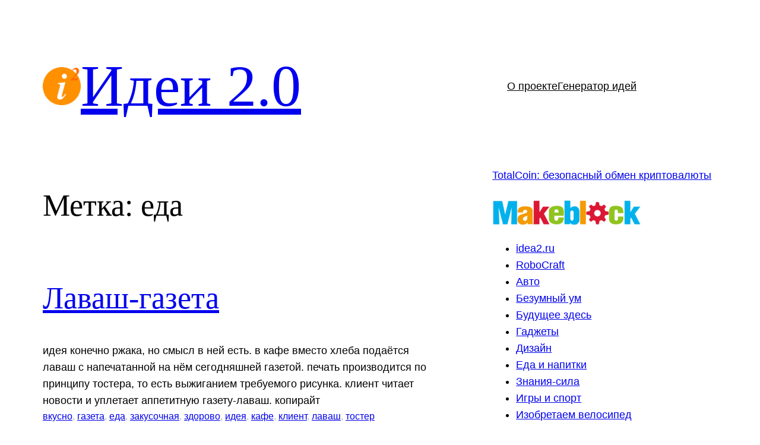

--- FILE ---
content_type: text/html; charset=UTF-8
request_url: https://idea2.ru/tag/%D0%B5%D0%B4%D0%B0/
body_size: 22551
content:
<!DOCTYPE html>
<html lang="ru-RU">
<head>
	<meta charset="UTF-8" />
	<meta name="viewport" content="width=device-width, initial-scale=1" />
<meta name='robots' content='index, follow, max-image-preview:large, max-snippet:-1, max-video-preview:-1' />

	<!-- This site is optimized with the Yoast SEO plugin v26.7 - https://yoast.com/wordpress/plugins/seo/ -->
	<meta name="description" content="Архивы еда &#8211; Идеи 2.0" />
	<link rel="canonical" href="https://idea2.ru/tag/еда/" />
	<meta property="og:locale" content="ru_RU" />
	<meta property="og:type" content="article" />
	<meta property="og:title" content="Архивы еда &#8211; Идеи 2.0" />
	<meta property="og:description" content="Архивы еда &#8211; Идеи 2.0" />
	<meta property="og:url" content="https://idea2.ru/tag/еда/" />
	<meta property="og:site_name" content="Идеи 2.0" />
	<meta name="twitter:card" content="summary_large_image" />
	<script type="application/ld+json" class="yoast-schema-graph">{"@context":"https://schema.org","@graph":[{"@type":"CollectionPage","@id":"https://idea2.ru/tag/%d0%b5%d0%b4%d0%b0/","url":"https://idea2.ru/tag/%d0%b5%d0%b4%d0%b0/","name":"Архивы еда &#8211; Идеи 2.0","isPartOf":{"@id":"https://idea2.ru/#website"},"description":"Архивы еда &#8211; Идеи 2.0","breadcrumb":{"@id":"https://idea2.ru/tag/%d0%b5%d0%b4%d0%b0/#breadcrumb"},"inLanguage":"ru-RU"},{"@type":"BreadcrumbList","@id":"https://idea2.ru/tag/%d0%b5%d0%b4%d0%b0/#breadcrumb","itemListElement":[{"@type":"ListItem","position":1,"name":"Главная страница","item":"https://idea2.ru/"},{"@type":"ListItem","position":2,"name":"еда"}]},{"@type":"WebSite","@id":"https://idea2.ru/#website","url":"https://idea2.ru/","name":"Идеи 2.0","description":"фабрика-инкубатор идей. Генератор идей.","publisher":{"@id":"https://idea2.ru/#organization"},"potentialAction":[{"@type":"SearchAction","target":{"@type":"EntryPoint","urlTemplate":"https://idea2.ru/?s={search_term_string}"},"query-input":{"@type":"PropertyValueSpecification","valueRequired":true,"valueName":"search_term_string"}}],"inLanguage":"ru-RU"},{"@type":"Organization","@id":"https://idea2.ru/#organization","name":"Идеи 2.0","url":"https://idea2.ru/","logo":{"@type":"ImageObject","inLanguage":"ru-RU","@id":"https://idea2.ru/#/schema/logo/image/","url":"https://idea2.ru/wp-content/uploads/2022/03/idea2_logo.png","contentUrl":"https://idea2.ru/wp-content/uploads/2022/03/idea2_logo.png","width":512,"height":512,"caption":"Идеи 2.0"},"image":{"@id":"https://idea2.ru/#/schema/logo/image/"}}]}</script>
	<!-- / Yoast SEO plugin. -->


<title>Архивы еда &#8211; Идеи 2.0</title>
<link rel="alternate" type="application/rss+xml" title="Идеи 2.0 &raquo; Лента" href="https://idea2.ru/feed/" />
<link rel="alternate" type="application/rss+xml" title="Идеи 2.0 &raquo; Лента комментариев" href="https://idea2.ru/comments/feed/" />
<link rel="alternate" type="application/rss+xml" title="Идеи 2.0 &raquo; Лента метки еда" href="https://idea2.ru/tag/%d0%b5%d0%b4%d0%b0/feed/" />
<style id='wp-img-auto-sizes-contain-inline-css'>
img:is([sizes=auto i],[sizes^="auto," i]){contain-intrinsic-size:3000px 1500px}
/*# sourceURL=wp-img-auto-sizes-contain-inline-css */
</style>
<style id='wp-block-site-logo-inline-css'>
.wp-block-site-logo{box-sizing:border-box;line-height:0}.wp-block-site-logo a{display:inline-block;line-height:0}.wp-block-site-logo.is-default-size img{height:auto;width:120px}.wp-block-site-logo img{height:auto;max-width:100%}.wp-block-site-logo a,.wp-block-site-logo img{border-radius:inherit}.wp-block-site-logo.aligncenter{margin-left:auto;margin-right:auto;text-align:center}:root :where(.wp-block-site-logo.is-style-rounded){border-radius:9999px}
/*# sourceURL=https://idea2.ru/wp-includes/blocks/site-logo/style.min.css */
</style>
<style id='wp-block-site-title-inline-css'>
.wp-block-site-title{box-sizing:border-box}.wp-block-site-title :where(a){color:inherit;font-family:inherit;font-size:inherit;font-style:inherit;font-weight:inherit;letter-spacing:inherit;line-height:inherit;text-decoration:inherit}
/*# sourceURL=https://idea2.ru/wp-includes/blocks/site-title/style.min.css */
</style>
<style id='wp-block-group-inline-css'>
.wp-block-group{box-sizing:border-box}:where(.wp-block-group.wp-block-group-is-layout-constrained){position:relative}
/*# sourceURL=https://idea2.ru/wp-includes/blocks/group/style.min.css */
</style>
<style id='wp-block-group-theme-inline-css'>
:where(.wp-block-group.has-background){padding:1.25em 2.375em}
/*# sourceURL=https://idea2.ru/wp-includes/blocks/group/theme.min.css */
</style>
<style id='wp-block-navigation-link-inline-css'>
.wp-block-navigation .wp-block-navigation-item__label{overflow-wrap:break-word}.wp-block-navigation .wp-block-navigation-item__description{display:none}.link-ui-tools{outline:1px solid #f0f0f0;padding:8px}.link-ui-block-inserter{padding-top:8px}.link-ui-block-inserter__back{margin-left:8px;text-transform:uppercase}
/*# sourceURL=https://idea2.ru/wp-includes/blocks/navigation-link/style.min.css */
</style>
<style id='wp-block-navigation-inline-css'>
.wp-block-navigation{position:relative}.wp-block-navigation ul{margin-bottom:0;margin-left:0;margin-top:0;padding-left:0}.wp-block-navigation ul,.wp-block-navigation ul li{list-style:none;padding:0}.wp-block-navigation .wp-block-navigation-item{align-items:center;background-color:inherit;display:flex;position:relative}.wp-block-navigation .wp-block-navigation-item .wp-block-navigation__submenu-container:empty{display:none}.wp-block-navigation .wp-block-navigation-item__content{display:block;z-index:1}.wp-block-navigation .wp-block-navigation-item__content.wp-block-navigation-item__content{color:inherit}.wp-block-navigation.has-text-decoration-underline .wp-block-navigation-item__content,.wp-block-navigation.has-text-decoration-underline .wp-block-navigation-item__content:active,.wp-block-navigation.has-text-decoration-underline .wp-block-navigation-item__content:focus{text-decoration:underline}.wp-block-navigation.has-text-decoration-line-through .wp-block-navigation-item__content,.wp-block-navigation.has-text-decoration-line-through .wp-block-navigation-item__content:active,.wp-block-navigation.has-text-decoration-line-through .wp-block-navigation-item__content:focus{text-decoration:line-through}.wp-block-navigation :where(a),.wp-block-navigation :where(a:active),.wp-block-navigation :where(a:focus){text-decoration:none}.wp-block-navigation .wp-block-navigation__submenu-icon{align-self:center;background-color:inherit;border:none;color:currentColor;display:inline-block;font-size:inherit;height:.6em;line-height:0;margin-left:.25em;padding:0;width:.6em}.wp-block-navigation .wp-block-navigation__submenu-icon svg{display:inline-block;stroke:currentColor;height:inherit;margin-top:.075em;width:inherit}.wp-block-navigation{--navigation-layout-justification-setting:flex-start;--navigation-layout-direction:row;--navigation-layout-wrap:wrap;--navigation-layout-justify:flex-start;--navigation-layout-align:center}.wp-block-navigation.is-vertical{--navigation-layout-direction:column;--navigation-layout-justify:initial;--navigation-layout-align:flex-start}.wp-block-navigation.no-wrap{--navigation-layout-wrap:nowrap}.wp-block-navigation.items-justified-center{--navigation-layout-justification-setting:center;--navigation-layout-justify:center}.wp-block-navigation.items-justified-center.is-vertical{--navigation-layout-align:center}.wp-block-navigation.items-justified-right{--navigation-layout-justification-setting:flex-end;--navigation-layout-justify:flex-end}.wp-block-navigation.items-justified-right.is-vertical{--navigation-layout-align:flex-end}.wp-block-navigation.items-justified-space-between{--navigation-layout-justification-setting:space-between;--navigation-layout-justify:space-between}.wp-block-navigation .has-child .wp-block-navigation__submenu-container{align-items:normal;background-color:inherit;color:inherit;display:flex;flex-direction:column;opacity:0;position:absolute;z-index:2}@media not (prefers-reduced-motion){.wp-block-navigation .has-child .wp-block-navigation__submenu-container{transition:opacity .1s linear}}.wp-block-navigation .has-child .wp-block-navigation__submenu-container{height:0;overflow:hidden;visibility:hidden;width:0}.wp-block-navigation .has-child .wp-block-navigation__submenu-container>.wp-block-navigation-item>.wp-block-navigation-item__content{display:flex;flex-grow:1;padding:.5em 1em}.wp-block-navigation .has-child .wp-block-navigation__submenu-container>.wp-block-navigation-item>.wp-block-navigation-item__content .wp-block-navigation__submenu-icon{margin-left:auto;margin-right:0}.wp-block-navigation .has-child .wp-block-navigation__submenu-container .wp-block-navigation-item__content{margin:0}.wp-block-navigation .has-child .wp-block-navigation__submenu-container{left:-1px;top:100%}@media (min-width:782px){.wp-block-navigation .has-child .wp-block-navigation__submenu-container .wp-block-navigation__submenu-container{left:100%;top:-1px}.wp-block-navigation .has-child .wp-block-navigation__submenu-container .wp-block-navigation__submenu-container:before{background:#0000;content:"";display:block;height:100%;position:absolute;right:100%;width:.5em}.wp-block-navigation .has-child .wp-block-navigation__submenu-container .wp-block-navigation__submenu-icon{margin-right:.25em}.wp-block-navigation .has-child .wp-block-navigation__submenu-container .wp-block-navigation__submenu-icon svg{transform:rotate(-90deg)}}.wp-block-navigation .has-child .wp-block-navigation-submenu__toggle[aria-expanded=true]~.wp-block-navigation__submenu-container,.wp-block-navigation .has-child:not(.open-on-click):hover>.wp-block-navigation__submenu-container,.wp-block-navigation .has-child:not(.open-on-click):not(.open-on-hover-click):focus-within>.wp-block-navigation__submenu-container{height:auto;min-width:200px;opacity:1;overflow:visible;visibility:visible;width:auto}.wp-block-navigation.has-background .has-child .wp-block-navigation__submenu-container{left:0;top:100%}@media (min-width:782px){.wp-block-navigation.has-background .has-child .wp-block-navigation__submenu-container .wp-block-navigation__submenu-container{left:100%;top:0}}.wp-block-navigation-submenu{display:flex;position:relative}.wp-block-navigation-submenu .wp-block-navigation__submenu-icon svg{stroke:currentColor}button.wp-block-navigation-item__content{background-color:initial;border:none;color:currentColor;font-family:inherit;font-size:inherit;font-style:inherit;font-weight:inherit;letter-spacing:inherit;line-height:inherit;text-align:left;text-transform:inherit}.wp-block-navigation-submenu__toggle{cursor:pointer}.wp-block-navigation-submenu__toggle[aria-expanded=true]+.wp-block-navigation__submenu-icon>svg,.wp-block-navigation-submenu__toggle[aria-expanded=true]>svg{transform:rotate(180deg)}.wp-block-navigation-item.open-on-click .wp-block-navigation-submenu__toggle{padding-left:0;padding-right:.85em}.wp-block-navigation-item.open-on-click .wp-block-navigation-submenu__toggle+.wp-block-navigation__submenu-icon{margin-left:-.6em;pointer-events:none}.wp-block-navigation-item.open-on-click button.wp-block-navigation-item__content:not(.wp-block-navigation-submenu__toggle){padding:0}.wp-block-navigation .wp-block-page-list,.wp-block-navigation__container,.wp-block-navigation__responsive-close,.wp-block-navigation__responsive-container,.wp-block-navigation__responsive-container-content,.wp-block-navigation__responsive-dialog{gap:inherit}:where(.wp-block-navigation.has-background .wp-block-navigation-item a:not(.wp-element-button)),:where(.wp-block-navigation.has-background .wp-block-navigation-submenu a:not(.wp-element-button)){padding:.5em 1em}:where(.wp-block-navigation .wp-block-navigation__submenu-container .wp-block-navigation-item a:not(.wp-element-button)),:where(.wp-block-navigation .wp-block-navigation__submenu-container .wp-block-navigation-submenu a:not(.wp-element-button)),:where(.wp-block-navigation .wp-block-navigation__submenu-container .wp-block-navigation-submenu button.wp-block-navigation-item__content),:where(.wp-block-navigation .wp-block-navigation__submenu-container .wp-block-pages-list__item button.wp-block-navigation-item__content){padding:.5em 1em}.wp-block-navigation.items-justified-right .wp-block-navigation__container .has-child .wp-block-navigation__submenu-container,.wp-block-navigation.items-justified-right .wp-block-page-list>.has-child .wp-block-navigation__submenu-container,.wp-block-navigation.items-justified-space-between .wp-block-page-list>.has-child:last-child .wp-block-navigation__submenu-container,.wp-block-navigation.items-justified-space-between>.wp-block-navigation__container>.has-child:last-child .wp-block-navigation__submenu-container{left:auto;right:0}.wp-block-navigation.items-justified-right .wp-block-navigation__container .has-child .wp-block-navigation__submenu-container .wp-block-navigation__submenu-container,.wp-block-navigation.items-justified-right .wp-block-page-list>.has-child .wp-block-navigation__submenu-container .wp-block-navigation__submenu-container,.wp-block-navigation.items-justified-space-between .wp-block-page-list>.has-child:last-child .wp-block-navigation__submenu-container .wp-block-navigation__submenu-container,.wp-block-navigation.items-justified-space-between>.wp-block-navigation__container>.has-child:last-child .wp-block-navigation__submenu-container .wp-block-navigation__submenu-container{left:-1px;right:-1px}@media (min-width:782px){.wp-block-navigation.items-justified-right .wp-block-navigation__container .has-child .wp-block-navigation__submenu-container .wp-block-navigation__submenu-container,.wp-block-navigation.items-justified-right .wp-block-page-list>.has-child .wp-block-navigation__submenu-container .wp-block-navigation__submenu-container,.wp-block-navigation.items-justified-space-between .wp-block-page-list>.has-child:last-child .wp-block-navigation__submenu-container .wp-block-navigation__submenu-container,.wp-block-navigation.items-justified-space-between>.wp-block-navigation__container>.has-child:last-child .wp-block-navigation__submenu-container .wp-block-navigation__submenu-container{left:auto;right:100%}}.wp-block-navigation:not(.has-background) .wp-block-navigation__submenu-container{background-color:#fff;border:1px solid #00000026}.wp-block-navigation.has-background .wp-block-navigation__submenu-container{background-color:inherit}.wp-block-navigation:not(.has-text-color) .wp-block-navigation__submenu-container{color:#000}.wp-block-navigation__container{align-items:var(--navigation-layout-align,initial);display:flex;flex-direction:var(--navigation-layout-direction,initial);flex-wrap:var(--navigation-layout-wrap,wrap);justify-content:var(--navigation-layout-justify,initial);list-style:none;margin:0;padding-left:0}.wp-block-navigation__container .is-responsive{display:none}.wp-block-navigation__container:only-child,.wp-block-page-list:only-child{flex-grow:1}@keyframes overlay-menu__fade-in-animation{0%{opacity:0;transform:translateY(.5em)}to{opacity:1;transform:translateY(0)}}.wp-block-navigation__responsive-container{bottom:0;display:none;left:0;position:fixed;right:0;top:0}.wp-block-navigation__responsive-container :where(.wp-block-navigation-item a){color:inherit}.wp-block-navigation__responsive-container .wp-block-navigation__responsive-container-content{align-items:var(--navigation-layout-align,initial);display:flex;flex-direction:var(--navigation-layout-direction,initial);flex-wrap:var(--navigation-layout-wrap,wrap);justify-content:var(--navigation-layout-justify,initial)}.wp-block-navigation__responsive-container:not(.is-menu-open.is-menu-open){background-color:inherit!important;color:inherit!important}.wp-block-navigation__responsive-container.is-menu-open{background-color:inherit;display:flex;flex-direction:column}@media not (prefers-reduced-motion){.wp-block-navigation__responsive-container.is-menu-open{animation:overlay-menu__fade-in-animation .1s ease-out;animation-fill-mode:forwards}}.wp-block-navigation__responsive-container.is-menu-open{overflow:auto;padding:clamp(1rem,var(--wp--style--root--padding-top),20rem) clamp(1rem,var(--wp--style--root--padding-right),20rem) clamp(1rem,var(--wp--style--root--padding-bottom),20rem) clamp(1rem,var(--wp--style--root--padding-left),20rem);z-index:100000}.wp-block-navigation__responsive-container.is-menu-open .wp-block-navigation__responsive-container-content{align-items:var(--navigation-layout-justification-setting,inherit);display:flex;flex-direction:column;flex-wrap:nowrap;overflow:visible;padding-top:calc(2rem + 24px)}.wp-block-navigation__responsive-container.is-menu-open .wp-block-navigation__responsive-container-content,.wp-block-navigation__responsive-container.is-menu-open .wp-block-navigation__responsive-container-content .wp-block-navigation__container,.wp-block-navigation__responsive-container.is-menu-open .wp-block-navigation__responsive-container-content .wp-block-page-list{justify-content:flex-start}.wp-block-navigation__responsive-container.is-menu-open .wp-block-navigation__responsive-container-content .wp-block-navigation__submenu-icon{display:none}.wp-block-navigation__responsive-container.is-menu-open .wp-block-navigation__responsive-container-content .has-child .wp-block-navigation__submenu-container{border:none;height:auto;min-width:200px;opacity:1;overflow:initial;padding-left:2rem;padding-right:2rem;position:static;visibility:visible;width:auto}.wp-block-navigation__responsive-container.is-menu-open .wp-block-navigation__responsive-container-content .wp-block-navigation__container,.wp-block-navigation__responsive-container.is-menu-open .wp-block-navigation__responsive-container-content .wp-block-navigation__submenu-container{gap:inherit}.wp-block-navigation__responsive-container.is-menu-open .wp-block-navigation__responsive-container-content .wp-block-navigation__submenu-container{padding-top:var(--wp--style--block-gap,2em)}.wp-block-navigation__responsive-container.is-menu-open .wp-block-navigation__responsive-container-content .wp-block-navigation-item__content{padding:0}.wp-block-navigation__responsive-container.is-menu-open .wp-block-navigation__responsive-container-content .wp-block-navigation-item,.wp-block-navigation__responsive-container.is-menu-open .wp-block-navigation__responsive-container-content .wp-block-navigation__container,.wp-block-navigation__responsive-container.is-menu-open .wp-block-navigation__responsive-container-content .wp-block-page-list{align-items:var(--navigation-layout-justification-setting,initial);display:flex;flex-direction:column}.wp-block-navigation__responsive-container.is-menu-open .wp-block-navigation-item,.wp-block-navigation__responsive-container.is-menu-open .wp-block-navigation-item .wp-block-navigation__submenu-container,.wp-block-navigation__responsive-container.is-menu-open .wp-block-navigation__container,.wp-block-navigation__responsive-container.is-menu-open .wp-block-page-list{background:#0000!important;color:inherit!important}.wp-block-navigation__responsive-container.is-menu-open .wp-block-navigation__submenu-container.wp-block-navigation__submenu-container.wp-block-navigation__submenu-container.wp-block-navigation__submenu-container{left:auto;right:auto}@media (min-width:600px){.wp-block-navigation__responsive-container:not(.hidden-by-default):not(.is-menu-open){background-color:inherit;display:block;position:relative;width:100%;z-index:auto}.wp-block-navigation__responsive-container:not(.hidden-by-default):not(.is-menu-open) .wp-block-navigation__responsive-container-close{display:none}.wp-block-navigation__responsive-container.is-menu-open .wp-block-navigation__submenu-container.wp-block-navigation__submenu-container.wp-block-navigation__submenu-container.wp-block-navigation__submenu-container{left:0}}.wp-block-navigation:not(.has-background) .wp-block-navigation__responsive-container.is-menu-open{background-color:#fff}.wp-block-navigation:not(.has-text-color) .wp-block-navigation__responsive-container.is-menu-open{color:#000}.wp-block-navigation__toggle_button_label{font-size:1rem;font-weight:700}.wp-block-navigation__responsive-container-close,.wp-block-navigation__responsive-container-open{background:#0000;border:none;color:currentColor;cursor:pointer;margin:0;padding:0;text-transform:inherit;vertical-align:middle}.wp-block-navigation__responsive-container-close svg,.wp-block-navigation__responsive-container-open svg{fill:currentColor;display:block;height:24px;pointer-events:none;width:24px}.wp-block-navigation__responsive-container-open{display:flex}.wp-block-navigation__responsive-container-open.wp-block-navigation__responsive-container-open.wp-block-navigation__responsive-container-open{font-family:inherit;font-size:inherit;font-weight:inherit}@media (min-width:600px){.wp-block-navigation__responsive-container-open:not(.always-shown){display:none}}.wp-block-navigation__responsive-container-close{position:absolute;right:0;top:0;z-index:2}.wp-block-navigation__responsive-container-close.wp-block-navigation__responsive-container-close.wp-block-navigation__responsive-container-close{font-family:inherit;font-size:inherit;font-weight:inherit}.wp-block-navigation__responsive-close{width:100%}.has-modal-open .wp-block-navigation__responsive-close{margin-left:auto;margin-right:auto;max-width:var(--wp--style--global--wide-size,100%)}.wp-block-navigation__responsive-close:focus{outline:none}.is-menu-open .wp-block-navigation__responsive-close,.is-menu-open .wp-block-navigation__responsive-container-content,.is-menu-open .wp-block-navigation__responsive-dialog{box-sizing:border-box}.wp-block-navigation__responsive-dialog{position:relative}.has-modal-open .admin-bar .is-menu-open .wp-block-navigation__responsive-dialog{margin-top:46px}@media (min-width:782px){.has-modal-open .admin-bar .is-menu-open .wp-block-navigation__responsive-dialog{margin-top:32px}}html.has-modal-open{overflow:hidden}
/*# sourceURL=https://idea2.ru/wp-includes/blocks/navigation/style.min.css */
</style>
<style id='wp-block-template-part-theme-inline-css'>
:root :where(.wp-block-template-part.has-background){margin-bottom:0;margin-top:0;padding:1.25em 2.375em}
/*# sourceURL=https://idea2.ru/wp-includes/blocks/template-part/theme.min.css */
</style>
<style id='wp-block-query-title-inline-css'>
.wp-block-query-title{box-sizing:border-box}
/*# sourceURL=https://idea2.ru/wp-includes/blocks/query-title/style.min.css */
</style>
<style id='wp-block-post-title-inline-css'>
.wp-block-post-title{box-sizing:border-box;word-break:break-word}.wp-block-post-title :where(a){display:inline-block;font-family:inherit;font-size:inherit;font-style:inherit;font-weight:inherit;letter-spacing:inherit;line-height:inherit;text-decoration:inherit}
/*# sourceURL=https://idea2.ru/wp-includes/blocks/post-title/style.min.css */
</style>
<style id='wp-block-post-excerpt-inline-css'>
:where(.wp-block-post-excerpt){box-sizing:border-box;margin-bottom:var(--wp--style--block-gap);margin-top:var(--wp--style--block-gap)}.wp-block-post-excerpt__excerpt{margin-bottom:0;margin-top:0}.wp-block-post-excerpt__more-text{margin-bottom:0;margin-top:var(--wp--style--block-gap)}.wp-block-post-excerpt__more-link{display:inline-block}
/*# sourceURL=https://idea2.ru/wp-includes/blocks/post-excerpt/style.min.css */
</style>
<style id='wp-block-post-terms-inline-css'>
.wp-block-post-terms{box-sizing:border-box}.wp-block-post-terms .wp-block-post-terms__separator{white-space:pre-wrap}
/*# sourceURL=https://idea2.ru/wp-includes/blocks/post-terms/style.min.css */
</style>
<style id='wp-block-separator-inline-css'>
@charset "UTF-8";.wp-block-separator{border:none;border-top:2px solid}:root :where(.wp-block-separator.is-style-dots){height:auto;line-height:1;text-align:center}:root :where(.wp-block-separator.is-style-dots):before{color:currentColor;content:"···";font-family:serif;font-size:1.5em;letter-spacing:2em;padding-left:2em}.wp-block-separator.is-style-dots{background:none!important;border:none!important}
/*# sourceURL=https://idea2.ru/wp-includes/blocks/separator/style.min.css */
</style>
<style id='wp-block-separator-theme-inline-css'>
.wp-block-separator.has-css-opacity{opacity:.4}.wp-block-separator{border:none;border-bottom:2px solid;margin-left:auto;margin-right:auto}.wp-block-separator.has-alpha-channel-opacity{opacity:1}.wp-block-separator:not(.is-style-wide):not(.is-style-dots){width:100px}.wp-block-separator.has-background:not(.is-style-dots){border-bottom:none;height:1px}.wp-block-separator.has-background:not(.is-style-wide):not(.is-style-dots){height:2px}
/*# sourceURL=https://idea2.ru/wp-includes/blocks/separator/theme.min.css */
</style>
<style id='wp-block-post-date-inline-css'>
.wp-block-post-date{box-sizing:border-box}
/*# sourceURL=https://idea2.ru/wp-includes/blocks/post-date/style.min.css */
</style>
<style id='wp-block-post-author-inline-css'>
.wp-block-post-author{box-sizing:border-box;display:flex;flex-wrap:wrap}.wp-block-post-author__byline{font-size:.5em;margin-bottom:0;margin-top:0;width:100%}.wp-block-post-author__avatar{margin-right:1em}.wp-block-post-author__bio{font-size:.7em;margin-bottom:.7em}.wp-block-post-author__content{flex-basis:0;flex-grow:1}.wp-block-post-author__name{margin:0}
/*# sourceURL=https://idea2.ru/wp-includes/blocks/post-author/style.min.css */
</style>
<style id='wp-block-columns-inline-css'>
.wp-block-columns{box-sizing:border-box;display:flex;flex-wrap:wrap!important}@media (min-width:782px){.wp-block-columns{flex-wrap:nowrap!important}}.wp-block-columns{align-items:normal!important}.wp-block-columns.are-vertically-aligned-top{align-items:flex-start}.wp-block-columns.are-vertically-aligned-center{align-items:center}.wp-block-columns.are-vertically-aligned-bottom{align-items:flex-end}@media (max-width:781px){.wp-block-columns:not(.is-not-stacked-on-mobile)>.wp-block-column{flex-basis:100%!important}}@media (min-width:782px){.wp-block-columns:not(.is-not-stacked-on-mobile)>.wp-block-column{flex-basis:0;flex-grow:1}.wp-block-columns:not(.is-not-stacked-on-mobile)>.wp-block-column[style*=flex-basis]{flex-grow:0}}.wp-block-columns.is-not-stacked-on-mobile{flex-wrap:nowrap!important}.wp-block-columns.is-not-stacked-on-mobile>.wp-block-column{flex-basis:0;flex-grow:1}.wp-block-columns.is-not-stacked-on-mobile>.wp-block-column[style*=flex-basis]{flex-grow:0}:where(.wp-block-columns){margin-bottom:1.75em}:where(.wp-block-columns.has-background){padding:1.25em 2.375em}.wp-block-column{flex-grow:1;min-width:0;overflow-wrap:break-word;word-break:break-word}.wp-block-column.is-vertically-aligned-top{align-self:flex-start}.wp-block-column.is-vertically-aligned-center{align-self:center}.wp-block-column.is-vertically-aligned-bottom{align-self:flex-end}.wp-block-column.is-vertically-aligned-stretch{align-self:stretch}.wp-block-column.is-vertically-aligned-bottom,.wp-block-column.is-vertically-aligned-center,.wp-block-column.is-vertically-aligned-top{width:100%}
/*# sourceURL=https://idea2.ru/wp-includes/blocks/columns/style.min.css */
</style>
<style id='wp-block-spacer-inline-css'>
.wp-block-spacer{clear:both}
/*# sourceURL=https://idea2.ru/wp-includes/blocks/spacer/style.min.css */
</style>
<style id='wp-block-post-template-inline-css'>
.wp-block-post-template{box-sizing:border-box;list-style:none;margin-bottom:0;margin-top:0;max-width:100%;padding:0}.wp-block-post-template.is-flex-container{display:flex;flex-direction:row;flex-wrap:wrap;gap:1.25em}.wp-block-post-template.is-flex-container>li{margin:0;width:100%}@media (min-width:600px){.wp-block-post-template.is-flex-container.is-flex-container.columns-2>li{width:calc(50% - .625em)}.wp-block-post-template.is-flex-container.is-flex-container.columns-3>li{width:calc(33.33333% - .83333em)}.wp-block-post-template.is-flex-container.is-flex-container.columns-4>li{width:calc(25% - .9375em)}.wp-block-post-template.is-flex-container.is-flex-container.columns-5>li{width:calc(20% - 1em)}.wp-block-post-template.is-flex-container.is-flex-container.columns-6>li{width:calc(16.66667% - 1.04167em)}}@media (max-width:600px){.wp-block-post-template-is-layout-grid.wp-block-post-template-is-layout-grid.wp-block-post-template-is-layout-grid.wp-block-post-template-is-layout-grid{grid-template-columns:1fr}}.wp-block-post-template-is-layout-constrained>li>.alignright,.wp-block-post-template-is-layout-flow>li>.alignright{float:right;margin-inline-end:0;margin-inline-start:2em}.wp-block-post-template-is-layout-constrained>li>.alignleft,.wp-block-post-template-is-layout-flow>li>.alignleft{float:left;margin-inline-end:2em;margin-inline-start:0}.wp-block-post-template-is-layout-constrained>li>.aligncenter,.wp-block-post-template-is-layout-flow>li>.aligncenter{margin-inline-end:auto;margin-inline-start:auto}
/*# sourceURL=https://idea2.ru/wp-includes/blocks/post-template/style.min.css */
</style>
<style id='wp-block-categories-inline-css'>
.wp-block-categories{box-sizing:border-box}.wp-block-categories.alignleft{margin-right:2em}.wp-block-categories.alignright{margin-left:2em}.wp-block-categories.wp-block-categories-dropdown.aligncenter{text-align:center}.wp-block-categories .wp-block-categories__label{display:block;width:100%}
/*# sourceURL=https://idea2.ru/wp-includes/blocks/categories/style.min.css */
</style>
<style id='wp-block-latest-comments-inline-css'>
ol.wp-block-latest-comments{box-sizing:border-box;margin-left:0}:where(.wp-block-latest-comments:not([style*=line-height] .wp-block-latest-comments__comment)){line-height:1.1}:where(.wp-block-latest-comments:not([style*=line-height] .wp-block-latest-comments__comment-excerpt p)){line-height:1.8}.has-dates :where(.wp-block-latest-comments:not([style*=line-height])),.has-excerpts :where(.wp-block-latest-comments:not([style*=line-height])){line-height:1.5}.wp-block-latest-comments .wp-block-latest-comments{padding-left:0}.wp-block-latest-comments__comment{list-style:none;margin-bottom:1em}.has-avatars .wp-block-latest-comments__comment{list-style:none;min-height:2.25em}.has-avatars .wp-block-latest-comments__comment .wp-block-latest-comments__comment-excerpt,.has-avatars .wp-block-latest-comments__comment .wp-block-latest-comments__comment-meta{margin-left:3.25em}.wp-block-latest-comments__comment-excerpt p{font-size:.875em;margin:.36em 0 1.4em}.wp-block-latest-comments__comment-date{display:block;font-size:.75em}.wp-block-latest-comments .avatar,.wp-block-latest-comments__comment-avatar{border-radius:1.5em;display:block;float:left;height:2.5em;margin-right:.75em;width:2.5em}.wp-block-latest-comments[class*=-font-size] a,.wp-block-latest-comments[style*=font-size] a{font-size:inherit}
/*# sourceURL=https://idea2.ru/wp-includes/blocks/latest-comments/style.min.css */
</style>
<style id='wp-block-tag-cloud-inline-css'>
.wp-block-tag-cloud{box-sizing:border-box}.wp-block-tag-cloud.aligncenter{justify-content:center;text-align:center}.wp-block-tag-cloud a{display:inline-block;margin-right:5px}.wp-block-tag-cloud span{display:inline-block;margin-left:5px;text-decoration:none}:root :where(.wp-block-tag-cloud.is-style-outline){display:flex;flex-wrap:wrap;gap:1ch}:root :where(.wp-block-tag-cloud.is-style-outline a){border:1px solid;font-size:unset!important;margin-right:0;padding:1ch 2ch;text-decoration:none!important}
/*# sourceURL=https://idea2.ru/wp-includes/blocks/tag-cloud/style.min.css */
</style>
<style id='wp-block-paragraph-inline-css'>
.is-small-text{font-size:.875em}.is-regular-text{font-size:1em}.is-large-text{font-size:2.25em}.is-larger-text{font-size:3em}.has-drop-cap:not(:focus):first-letter{float:left;font-size:8.4em;font-style:normal;font-weight:100;line-height:.68;margin:.05em .1em 0 0;text-transform:uppercase}body.rtl .has-drop-cap:not(:focus):first-letter{float:none;margin-left:.1em}p.has-drop-cap.has-background{overflow:hidden}:root :where(p.has-background){padding:1.25em 2.375em}:where(p.has-text-color:not(.has-link-color)) a{color:inherit}p.has-text-align-left[style*="writing-mode:vertical-lr"],p.has-text-align-right[style*="writing-mode:vertical-rl"]{rotate:180deg}
/*# sourceURL=https://idea2.ru/wp-includes/blocks/paragraph/style.min.css */
</style>
<style id='wp-block-page-list-inline-css'>
.wp-block-navigation .wp-block-page-list{align-items:var(--navigation-layout-align,initial);background-color:inherit;display:flex;flex-direction:var(--navigation-layout-direction,initial);flex-wrap:var(--navigation-layout-wrap,wrap);justify-content:var(--navigation-layout-justify,initial)}.wp-block-navigation .wp-block-navigation-item{background-color:inherit}.wp-block-page-list{box-sizing:border-box}
/*# sourceURL=https://idea2.ru/wp-includes/blocks/page-list/style.min.css */
</style>
<style id='wp-block-preformatted-inline-css'>
.wp-block-preformatted{box-sizing:border-box;white-space:pre-wrap}:where(.wp-block-preformatted.has-background){padding:1.25em 2.375em}
/*# sourceURL=https://idea2.ru/wp-includes/blocks/preformatted/style.min.css */
</style>
<style id='wp-emoji-styles-inline-css'>

	img.wp-smiley, img.emoji {
		display: inline !important;
		border: none !important;
		box-shadow: none !important;
		height: 1em !important;
		width: 1em !important;
		margin: 0 0.07em !important;
		vertical-align: -0.1em !important;
		background: none !important;
		padding: 0 !important;
	}
/*# sourceURL=wp-emoji-styles-inline-css */
</style>
<style id='wp-block-library-inline-css'>
:root{--wp-block-synced-color:#7a00df;--wp-block-synced-color--rgb:122,0,223;--wp-bound-block-color:var(--wp-block-synced-color);--wp-editor-canvas-background:#ddd;--wp-admin-theme-color:#007cba;--wp-admin-theme-color--rgb:0,124,186;--wp-admin-theme-color-darker-10:#006ba1;--wp-admin-theme-color-darker-10--rgb:0,107,160.5;--wp-admin-theme-color-darker-20:#005a87;--wp-admin-theme-color-darker-20--rgb:0,90,135;--wp-admin-border-width-focus:2px}@media (min-resolution:192dpi){:root{--wp-admin-border-width-focus:1.5px}}.wp-element-button{cursor:pointer}:root .has-very-light-gray-background-color{background-color:#eee}:root .has-very-dark-gray-background-color{background-color:#313131}:root .has-very-light-gray-color{color:#eee}:root .has-very-dark-gray-color{color:#313131}:root .has-vivid-green-cyan-to-vivid-cyan-blue-gradient-background{background:linear-gradient(135deg,#00d084,#0693e3)}:root .has-purple-crush-gradient-background{background:linear-gradient(135deg,#34e2e4,#4721fb 50%,#ab1dfe)}:root .has-hazy-dawn-gradient-background{background:linear-gradient(135deg,#faaca8,#dad0ec)}:root .has-subdued-olive-gradient-background{background:linear-gradient(135deg,#fafae1,#67a671)}:root .has-atomic-cream-gradient-background{background:linear-gradient(135deg,#fdd79a,#004a59)}:root .has-nightshade-gradient-background{background:linear-gradient(135deg,#330968,#31cdcf)}:root .has-midnight-gradient-background{background:linear-gradient(135deg,#020381,#2874fc)}:root{--wp--preset--font-size--normal:16px;--wp--preset--font-size--huge:42px}.has-regular-font-size{font-size:1em}.has-larger-font-size{font-size:2.625em}.has-normal-font-size{font-size:var(--wp--preset--font-size--normal)}.has-huge-font-size{font-size:var(--wp--preset--font-size--huge)}.has-text-align-center{text-align:center}.has-text-align-left{text-align:left}.has-text-align-right{text-align:right}.has-fit-text{white-space:nowrap!important}#end-resizable-editor-section{display:none}.aligncenter{clear:both}.items-justified-left{justify-content:flex-start}.items-justified-center{justify-content:center}.items-justified-right{justify-content:flex-end}.items-justified-space-between{justify-content:space-between}.screen-reader-text{border:0;clip-path:inset(50%);height:1px;margin:-1px;overflow:hidden;padding:0;position:absolute;width:1px;word-wrap:normal!important}.screen-reader-text:focus{background-color:#ddd;clip-path:none;color:#444;display:block;font-size:1em;height:auto;left:5px;line-height:normal;padding:15px 23px 14px;text-decoration:none;top:5px;width:auto;z-index:100000}html :where(.has-border-color){border-style:solid}html :where([style*=border-top-color]){border-top-style:solid}html :where([style*=border-right-color]){border-right-style:solid}html :where([style*=border-bottom-color]){border-bottom-style:solid}html :where([style*=border-left-color]){border-left-style:solid}html :where([style*=border-width]){border-style:solid}html :where([style*=border-top-width]){border-top-style:solid}html :where([style*=border-right-width]){border-right-style:solid}html :where([style*=border-bottom-width]){border-bottom-style:solid}html :where([style*=border-left-width]){border-left-style:solid}html :where(img[class*=wp-image-]){height:auto;max-width:100%}:where(figure){margin:0 0 1em}html :where(.is-position-sticky){--wp-admin--admin-bar--position-offset:var(--wp-admin--admin-bar--height,0px)}@media screen and (max-width:600px){html :where(.is-position-sticky){--wp-admin--admin-bar--position-offset:0px}}
/*# sourceURL=/wp-includes/css/dist/block-library/common.min.css */
</style>
<style id='global-styles-inline-css'>
:root{--wp--preset--aspect-ratio--square: 1;--wp--preset--aspect-ratio--4-3: 4/3;--wp--preset--aspect-ratio--3-4: 3/4;--wp--preset--aspect-ratio--3-2: 3/2;--wp--preset--aspect-ratio--2-3: 2/3;--wp--preset--aspect-ratio--16-9: 16/9;--wp--preset--aspect-ratio--9-16: 9/16;--wp--preset--color--black: #000000;--wp--preset--color--cyan-bluish-gray: #abb8c3;--wp--preset--color--white: #ffffff;--wp--preset--color--pale-pink: #f78da7;--wp--preset--color--vivid-red: #cf2e2e;--wp--preset--color--luminous-vivid-orange: #ff6900;--wp--preset--color--luminous-vivid-amber: #fcb900;--wp--preset--color--light-green-cyan: #7bdcb5;--wp--preset--color--vivid-green-cyan: #00d084;--wp--preset--color--pale-cyan-blue: #8ed1fc;--wp--preset--color--vivid-cyan-blue: #0693e3;--wp--preset--color--vivid-purple: #9b51e0;--wp--preset--color--foreground: #000000;--wp--preset--color--background: #ffffff;--wp--preset--color--primary: #ffbd45;--wp--preset--color--secondary: #ffe2c7;--wp--preset--color--tertiary: #F6F6F6;--wp--preset--gradient--vivid-cyan-blue-to-vivid-purple: linear-gradient(135deg,rgb(6,147,227) 0%,rgb(155,81,224) 100%);--wp--preset--gradient--light-green-cyan-to-vivid-green-cyan: linear-gradient(135deg,rgb(122,220,180) 0%,rgb(0,208,130) 100%);--wp--preset--gradient--luminous-vivid-amber-to-luminous-vivid-orange: linear-gradient(135deg,rgb(252,185,0) 0%,rgb(255,105,0) 100%);--wp--preset--gradient--luminous-vivid-orange-to-vivid-red: linear-gradient(135deg,rgb(255,105,0) 0%,rgb(207,46,46) 100%);--wp--preset--gradient--very-light-gray-to-cyan-bluish-gray: linear-gradient(135deg,rgb(238,238,238) 0%,rgb(169,184,195) 100%);--wp--preset--gradient--cool-to-warm-spectrum: linear-gradient(135deg,rgb(74,234,220) 0%,rgb(151,120,209) 20%,rgb(207,42,186) 40%,rgb(238,44,130) 60%,rgb(251,105,98) 80%,rgb(254,248,76) 100%);--wp--preset--gradient--blush-light-purple: linear-gradient(135deg,rgb(255,206,236) 0%,rgb(152,150,240) 100%);--wp--preset--gradient--blush-bordeaux: linear-gradient(135deg,rgb(254,205,165) 0%,rgb(254,45,45) 50%,rgb(107,0,62) 100%);--wp--preset--gradient--luminous-dusk: linear-gradient(135deg,rgb(255,203,112) 0%,rgb(199,81,192) 50%,rgb(65,88,208) 100%);--wp--preset--gradient--pale-ocean: linear-gradient(135deg,rgb(255,245,203) 0%,rgb(182,227,212) 50%,rgb(51,167,181) 100%);--wp--preset--gradient--electric-grass: linear-gradient(135deg,rgb(202,248,128) 0%,rgb(113,206,126) 100%);--wp--preset--gradient--midnight: linear-gradient(135deg,rgb(2,3,129) 0%,rgb(40,116,252) 100%);--wp--preset--gradient--vertical-secondary-to-tertiary: linear-gradient(to bottom,var(--wp--preset--color--secondary) 0%,var(--wp--preset--color--tertiary) 100%);--wp--preset--gradient--vertical-secondary-to-background: linear-gradient(to bottom,var(--wp--preset--color--secondary) 0%,var(--wp--preset--color--background) 100%);--wp--preset--gradient--vertical-tertiary-to-background: linear-gradient(to bottom,var(--wp--preset--color--tertiary) 0%,var(--wp--preset--color--background) 100%);--wp--preset--gradient--diagonal-primary-to-foreground: linear-gradient(to bottom right,var(--wp--preset--color--primary) 0%,var(--wp--preset--color--foreground) 100%);--wp--preset--gradient--diagonal-secondary-to-background: linear-gradient(to bottom right,var(--wp--preset--color--secondary) 50%,var(--wp--preset--color--background) 50%);--wp--preset--gradient--diagonal-background-to-secondary: linear-gradient(to bottom right,var(--wp--preset--color--background) 50%,var(--wp--preset--color--secondary) 50%);--wp--preset--gradient--diagonal-tertiary-to-background: linear-gradient(to bottom right,var(--wp--preset--color--tertiary) 50%,var(--wp--preset--color--background) 50%);--wp--preset--gradient--diagonal-background-to-tertiary: linear-gradient(to bottom right,var(--wp--preset--color--background) 50%,var(--wp--preset--color--tertiary) 50%);--wp--preset--font-size--small: 1rem;--wp--preset--font-size--medium: 1.125rem;--wp--preset--font-size--large: 1.75rem;--wp--preset--font-size--x-large: clamp(1.75rem, 3vw, 2.25rem);--wp--preset--font-family--system-font: -apple-system,BlinkMacSystemFont,"Segoe UI",Roboto,Oxygen-Sans,Ubuntu,Cantarell,"Helvetica Neue",sans-serif;--wp--preset--font-family--source-serif-pro: "Source Serif Pro", serif;--wp--preset--spacing--20: 0.44rem;--wp--preset--spacing--30: 0.67rem;--wp--preset--spacing--40: 1rem;--wp--preset--spacing--50: 1.5rem;--wp--preset--spacing--60: 2.25rem;--wp--preset--spacing--70: 3.38rem;--wp--preset--spacing--80: 5.06rem;--wp--preset--shadow--natural: 6px 6px 9px rgba(0, 0, 0, 0.2);--wp--preset--shadow--deep: 12px 12px 50px rgba(0, 0, 0, 0.4);--wp--preset--shadow--sharp: 6px 6px 0px rgba(0, 0, 0, 0.2);--wp--preset--shadow--outlined: 6px 6px 0px -3px rgb(255, 255, 255), 6px 6px rgb(0, 0, 0);--wp--preset--shadow--crisp: 6px 6px 0px rgb(0, 0, 0);--wp--custom--spacing--small: max(1.25rem, 5vw);--wp--custom--spacing--medium: clamp(2rem, 8vw, calc(4 * var(--wp--style--block-gap)));--wp--custom--spacing--large: clamp(4rem, 10vw, 8rem);--wp--custom--spacing--outer: var(--wp--custom--spacing--small, 1.25rem);--wp--custom--typography--font-size--huge: clamp(2.25rem, 4vw, 2.75rem);--wp--custom--typography--font-size--gigantic: clamp(2.75rem, 6vw, 3.25rem);--wp--custom--typography--font-size--colossal: clamp(3.25rem, 8vw, 6.25rem);--wp--custom--typography--line-height--tiny: 1.15;--wp--custom--typography--line-height--small: 1.2;--wp--custom--typography--line-height--medium: 1.4;--wp--custom--typography--line-height--normal: 1.6;}:root { --wp--style--global--content-size: 650px;--wp--style--global--wide-size: 1000px; }:where(body) { margin: 0; }.wp-site-blocks > .alignleft { float: left; margin-right: 2em; }.wp-site-blocks > .alignright { float: right; margin-left: 2em; }.wp-site-blocks > .aligncenter { justify-content: center; margin-left: auto; margin-right: auto; }:where(.wp-site-blocks) > * { margin-block-start: 1.5rem; margin-block-end: 0; }:where(.wp-site-blocks) > :first-child { margin-block-start: 0; }:where(.wp-site-blocks) > :last-child { margin-block-end: 0; }:root { --wp--style--block-gap: 1.5rem; }:root :where(.is-layout-flow) > :first-child{margin-block-start: 0;}:root :where(.is-layout-flow) > :last-child{margin-block-end: 0;}:root :where(.is-layout-flow) > *{margin-block-start: 1.5rem;margin-block-end: 0;}:root :where(.is-layout-constrained) > :first-child{margin-block-start: 0;}:root :where(.is-layout-constrained) > :last-child{margin-block-end: 0;}:root :where(.is-layout-constrained) > *{margin-block-start: 1.5rem;margin-block-end: 0;}:root :where(.is-layout-flex){gap: 1.5rem;}:root :where(.is-layout-grid){gap: 1.5rem;}.is-layout-flow > .alignleft{float: left;margin-inline-start: 0;margin-inline-end: 2em;}.is-layout-flow > .alignright{float: right;margin-inline-start: 2em;margin-inline-end: 0;}.is-layout-flow > .aligncenter{margin-left: auto !important;margin-right: auto !important;}.is-layout-constrained > .alignleft{float: left;margin-inline-start: 0;margin-inline-end: 2em;}.is-layout-constrained > .alignright{float: right;margin-inline-start: 2em;margin-inline-end: 0;}.is-layout-constrained > .aligncenter{margin-left: auto !important;margin-right: auto !important;}.is-layout-constrained > :where(:not(.alignleft):not(.alignright):not(.alignfull)){max-width: var(--wp--style--global--content-size);margin-left: auto !important;margin-right: auto !important;}.is-layout-constrained > .alignwide{max-width: var(--wp--style--global--wide-size);}body .is-layout-flex{display: flex;}.is-layout-flex{flex-wrap: wrap;align-items: center;}.is-layout-flex > :is(*, div){margin: 0;}body .is-layout-grid{display: grid;}.is-layout-grid > :is(*, div){margin: 0;}body{background-color: var(--wp--preset--color--background);color: var(--wp--preset--color--foreground);font-family: var(--wp--preset--font-family--system-font);font-size: var(--wp--preset--font-size--medium);line-height: var(--wp--custom--typography--line-height--normal);padding-top: 0px;padding-right: 0px;padding-bottom: 0px;padding-left: 0px;}a:where(:not(.wp-element-button)){color: var(--wp--preset--color--pale-cyan-blue);text-decoration: underline;}h1{font-family: var(--wp--preset--font-family--source-serif-pro);font-size: var(--wp--custom--typography--font-size--colossal);font-weight: 300;line-height: var(--wp--custom--typography--line-height--tiny);}h2{font-family: var(--wp--preset--font-family--source-serif-pro);font-size: var(--wp--custom--typography--font-size--gigantic);font-weight: 300;line-height: var(--wp--custom--typography--line-height--small);}h3{font-family: var(--wp--preset--font-family--source-serif-pro);font-size: var(--wp--custom--typography--font-size--huge);font-weight: 300;line-height: var(--wp--custom--typography--line-height--tiny);}h4{font-family: var(--wp--preset--font-family--source-serif-pro);font-size: var(--wp--preset--font-size--x-large);font-weight: 300;line-height: var(--wp--custom--typography--line-height--tiny);}h5{font-family: var(--wp--preset--font-family--system-font);font-size: var(--wp--preset--font-size--medium);font-weight: 700;line-height: var(--wp--custom--typography--line-height--normal);text-transform: uppercase;}h6{font-family: var(--wp--preset--font-family--system-font);font-size: var(--wp--preset--font-size--medium);font-weight: 400;line-height: var(--wp--custom--typography--line-height--normal);text-transform: uppercase;}:root :where(.wp-element-button, .wp-block-button__link){background-color: #32373c;border-width: 0;color: #fff;font-family: inherit;font-size: inherit;font-style: inherit;font-weight: inherit;letter-spacing: inherit;line-height: inherit;padding-top: calc(0.667em + 2px);padding-right: calc(1.333em + 2px);padding-bottom: calc(0.667em + 2px);padding-left: calc(1.333em + 2px);text-decoration: none;text-transform: inherit;}.has-black-color{color: var(--wp--preset--color--black) !important;}.has-cyan-bluish-gray-color{color: var(--wp--preset--color--cyan-bluish-gray) !important;}.has-white-color{color: var(--wp--preset--color--white) !important;}.has-pale-pink-color{color: var(--wp--preset--color--pale-pink) !important;}.has-vivid-red-color{color: var(--wp--preset--color--vivid-red) !important;}.has-luminous-vivid-orange-color{color: var(--wp--preset--color--luminous-vivid-orange) !important;}.has-luminous-vivid-amber-color{color: var(--wp--preset--color--luminous-vivid-amber) !important;}.has-light-green-cyan-color{color: var(--wp--preset--color--light-green-cyan) !important;}.has-vivid-green-cyan-color{color: var(--wp--preset--color--vivid-green-cyan) !important;}.has-pale-cyan-blue-color{color: var(--wp--preset--color--pale-cyan-blue) !important;}.has-vivid-cyan-blue-color{color: var(--wp--preset--color--vivid-cyan-blue) !important;}.has-vivid-purple-color{color: var(--wp--preset--color--vivid-purple) !important;}.has-foreground-color{color: var(--wp--preset--color--foreground) !important;}.has-background-color{color: var(--wp--preset--color--background) !important;}.has-primary-color{color: var(--wp--preset--color--primary) !important;}.has-secondary-color{color: var(--wp--preset--color--secondary) !important;}.has-tertiary-color{color: var(--wp--preset--color--tertiary) !important;}.has-black-background-color{background-color: var(--wp--preset--color--black) !important;}.has-cyan-bluish-gray-background-color{background-color: var(--wp--preset--color--cyan-bluish-gray) !important;}.has-white-background-color{background-color: var(--wp--preset--color--white) !important;}.has-pale-pink-background-color{background-color: var(--wp--preset--color--pale-pink) !important;}.has-vivid-red-background-color{background-color: var(--wp--preset--color--vivid-red) !important;}.has-luminous-vivid-orange-background-color{background-color: var(--wp--preset--color--luminous-vivid-orange) !important;}.has-luminous-vivid-amber-background-color{background-color: var(--wp--preset--color--luminous-vivid-amber) !important;}.has-light-green-cyan-background-color{background-color: var(--wp--preset--color--light-green-cyan) !important;}.has-vivid-green-cyan-background-color{background-color: var(--wp--preset--color--vivid-green-cyan) !important;}.has-pale-cyan-blue-background-color{background-color: var(--wp--preset--color--pale-cyan-blue) !important;}.has-vivid-cyan-blue-background-color{background-color: var(--wp--preset--color--vivid-cyan-blue) !important;}.has-vivid-purple-background-color{background-color: var(--wp--preset--color--vivid-purple) !important;}.has-foreground-background-color{background-color: var(--wp--preset--color--foreground) !important;}.has-background-background-color{background-color: var(--wp--preset--color--background) !important;}.has-primary-background-color{background-color: var(--wp--preset--color--primary) !important;}.has-secondary-background-color{background-color: var(--wp--preset--color--secondary) !important;}.has-tertiary-background-color{background-color: var(--wp--preset--color--tertiary) !important;}.has-black-border-color{border-color: var(--wp--preset--color--black) !important;}.has-cyan-bluish-gray-border-color{border-color: var(--wp--preset--color--cyan-bluish-gray) !important;}.has-white-border-color{border-color: var(--wp--preset--color--white) !important;}.has-pale-pink-border-color{border-color: var(--wp--preset--color--pale-pink) !important;}.has-vivid-red-border-color{border-color: var(--wp--preset--color--vivid-red) !important;}.has-luminous-vivid-orange-border-color{border-color: var(--wp--preset--color--luminous-vivid-orange) !important;}.has-luminous-vivid-amber-border-color{border-color: var(--wp--preset--color--luminous-vivid-amber) !important;}.has-light-green-cyan-border-color{border-color: var(--wp--preset--color--light-green-cyan) !important;}.has-vivid-green-cyan-border-color{border-color: var(--wp--preset--color--vivid-green-cyan) !important;}.has-pale-cyan-blue-border-color{border-color: var(--wp--preset--color--pale-cyan-blue) !important;}.has-vivid-cyan-blue-border-color{border-color: var(--wp--preset--color--vivid-cyan-blue) !important;}.has-vivid-purple-border-color{border-color: var(--wp--preset--color--vivid-purple) !important;}.has-foreground-border-color{border-color: var(--wp--preset--color--foreground) !important;}.has-background-border-color{border-color: var(--wp--preset--color--background) !important;}.has-primary-border-color{border-color: var(--wp--preset--color--primary) !important;}.has-secondary-border-color{border-color: var(--wp--preset--color--secondary) !important;}.has-tertiary-border-color{border-color: var(--wp--preset--color--tertiary) !important;}.has-vivid-cyan-blue-to-vivid-purple-gradient-background{background: var(--wp--preset--gradient--vivid-cyan-blue-to-vivid-purple) !important;}.has-light-green-cyan-to-vivid-green-cyan-gradient-background{background: var(--wp--preset--gradient--light-green-cyan-to-vivid-green-cyan) !important;}.has-luminous-vivid-amber-to-luminous-vivid-orange-gradient-background{background: var(--wp--preset--gradient--luminous-vivid-amber-to-luminous-vivid-orange) !important;}.has-luminous-vivid-orange-to-vivid-red-gradient-background{background: var(--wp--preset--gradient--luminous-vivid-orange-to-vivid-red) !important;}.has-very-light-gray-to-cyan-bluish-gray-gradient-background{background: var(--wp--preset--gradient--very-light-gray-to-cyan-bluish-gray) !important;}.has-cool-to-warm-spectrum-gradient-background{background: var(--wp--preset--gradient--cool-to-warm-spectrum) !important;}.has-blush-light-purple-gradient-background{background: var(--wp--preset--gradient--blush-light-purple) !important;}.has-blush-bordeaux-gradient-background{background: var(--wp--preset--gradient--blush-bordeaux) !important;}.has-luminous-dusk-gradient-background{background: var(--wp--preset--gradient--luminous-dusk) !important;}.has-pale-ocean-gradient-background{background: var(--wp--preset--gradient--pale-ocean) !important;}.has-electric-grass-gradient-background{background: var(--wp--preset--gradient--electric-grass) !important;}.has-midnight-gradient-background{background: var(--wp--preset--gradient--midnight) !important;}.has-vertical-secondary-to-tertiary-gradient-background{background: var(--wp--preset--gradient--vertical-secondary-to-tertiary) !important;}.has-vertical-secondary-to-background-gradient-background{background: var(--wp--preset--gradient--vertical-secondary-to-background) !important;}.has-vertical-tertiary-to-background-gradient-background{background: var(--wp--preset--gradient--vertical-tertiary-to-background) !important;}.has-diagonal-primary-to-foreground-gradient-background{background: var(--wp--preset--gradient--diagonal-primary-to-foreground) !important;}.has-diagonal-secondary-to-background-gradient-background{background: var(--wp--preset--gradient--diagonal-secondary-to-background) !important;}.has-diagonal-background-to-secondary-gradient-background{background: var(--wp--preset--gradient--diagonal-background-to-secondary) !important;}.has-diagonal-tertiary-to-background-gradient-background{background: var(--wp--preset--gradient--diagonal-tertiary-to-background) !important;}.has-diagonal-background-to-tertiary-gradient-background{background: var(--wp--preset--gradient--diagonal-background-to-tertiary) !important;}.has-small-font-size{font-size: var(--wp--preset--font-size--small) !important;}.has-medium-font-size{font-size: var(--wp--preset--font-size--medium) !important;}.has-large-font-size{font-size: var(--wp--preset--font-size--large) !important;}.has-x-large-font-size{font-size: var(--wp--preset--font-size--x-large) !important;}.has-system-font-font-family{font-family: var(--wp--preset--font-family--system-font) !important;}.has-source-serif-pro-font-family{font-family: var(--wp--preset--font-family--source-serif-pro) !important;}
:root :where(.wp-block-post-title){font-family: var(--wp--preset--font-family--source-serif-pro);font-size: var(--wp--custom--typography--font-size--gigantic);font-weight: 300;line-height: var(--wp--custom--typography--line-height--tiny);}
:root :where(.wp-block-query-title){font-family: var(--wp--preset--font-family--source-serif-pro);font-size: var(--wp--custom--typography--font-size--gigantic);font-weight: 300;line-height: var(--wp--custom--typography--line-height--small);}
:root :where(.wp-block-site-title){color: var(--wp--preset--color--luminous-vivid-amber);font-family: var(--wp--preset--font-family--system-font);font-size: var(--wp--preset--font-size--x-large);font-style: normal;font-weight: 600;line-height: var(--wp--custom--typography--line-height--normal);}
:root :where(.wp-block-site-title a:where(:not(.wp-element-button))){color: var(--wp--preset--color--luminous-vivid-amber);}
/*# sourceURL=global-styles-inline-css */
</style>
<style id='core-block-supports-inline-css'>
.wp-container-core-navigation-is-layout-f665d2b5{justify-content:flex-end;}.wp-container-core-group-is-layout-9a5d8f47{justify-content:space-between;}.wp-elements-c30e0216441c351b3a4c64c9f9f4d8b7 a:where(:not(.wp-element-button)){color:var(--wp--preset--color--cyan-bluish-gray);}.wp-container-core-columns-is-layout-28f84493{flex-wrap:nowrap;}.wp-container-core-group-is-layout-37312ec6{justify-content:space-between;}
/*# sourceURL=core-block-supports-inline-css */
</style>
<style id='wp-block-template-skip-link-inline-css'>

		.skip-link.screen-reader-text {
			border: 0;
			clip-path: inset(50%);
			height: 1px;
			margin: -1px;
			overflow: hidden;
			padding: 0;
			position: absolute !important;
			width: 1px;
			word-wrap: normal !important;
		}

		.skip-link.screen-reader-text:focus {
			background-color: #eee;
			clip-path: none;
			color: #444;
			display: block;
			font-size: 1em;
			height: auto;
			left: 5px;
			line-height: normal;
			padding: 15px 23px 14px;
			text-decoration: none;
			top: 5px;
			width: auto;
			z-index: 100000;
		}
/*# sourceURL=wp-block-template-skip-link-inline-css */
</style>
<style id='twentytwentytwo-style-inline-css'>
body{-moz-osx-font-smoothing:grayscale;-webkit-font-smoothing:antialiased}a{text-decoration-thickness:1px;text-underline-offset:.25ch}a:focus,a:hover{text-decoration-style:dashed}a:active{text-decoration:none}.wp-block-navigation .wp-block-navigation-item a:focus,.wp-block-navigation .wp-block-navigation-item a:hover{text-decoration:underline;text-decoration-style:solid}.wp-block-file .wp-block-file__button,.wp-block-search__button{background-color:var(--wp--preset--color--primary);border:0 solid;border-radius:0;color:var(--wp--preset--color--background);font-size:var(--wp--preset--font-size--medium);padding:calc(.667em + 2px) calc(1.333em + 2px)}.wp-block-button__link:hover,.wp-block-file .wp-block-file__button:hover,.wp-block-search__button:hover{opacity:.9}.edit-post-visual-editor__post-title-wrapper,.is-root-container .wp-block[data-align=full]>.wp-block-cover,.is-root-container .wp-block[data-align=full]>.wp-block-group,.wp-block-cover.alignfull,.wp-block-group.alignfull,.wp-block-group.has-background,.wp-site-blocks,body>.is-root-container{padding-left:var(--wp--custom--spacing--outer);padding-right:var(--wp--custom--spacing--outer)}.is-root-container .wp-block[data-align=full],.wp-site-blocks .alignfull,.wp-site-blocks>.wp-block-cover,.wp-site-blocks>.wp-block-group.has-background,.wp-site-blocks>.wp-block-template-part>.wp-block-cover,.wp-site-blocks>.wp-block-template-part>.wp-block-group.has-background,body>.is-root-container>.wp-block-cover,body>.is-root-container>.wp-block-template-part>.wp-block-cover,body>.is-root-container>.wp-block-template-part>.wp-block-group.has-background{margin-left:calc(var(--wp--custom--spacing--outer)*-1)!important;margin-right:calc(var(--wp--custom--spacing--outer)*-1)!important;width:unset}.is-root-container .wp-block-columns .wp-block-column .wp-block[data-align=full],.is-root-container .wp-block[data-align=full]>:not(.wp-block-group) .wp-block[data-align=full],.wp-site-blocks .alignfull:not(.wp-block-group) .alignfull,.wp-site-blocks .wp-block-columns .wp-block-column .alignfull{margin-left:auto!important;margin-right:auto!important;width:inherit}.wp-block-navigation__responsive-container.is-menu-open{padding:var(--wp--custom--spacing--outer) var(--wp--custom--spacing--outer) var(--wp--custom--spacing--large)}.wp-block-post-comments ol.commentlist ul.children{margin-bottom:1rem;margin-top:1rem}.wp-block-post-comments ol.commentlist li.comment:not(:last-child){margin-bottom:1rem}:where(pre){overflow-x:auto}
/*# sourceURL=https://idea2.ru/wp-content/themes/twentytwentytwo/style.min.css */
</style>
<link rel='stylesheet' id='enlighterjs-css' href='https://idea2.ru/wp-content/plugins/enlighter/cache/enlighterjs.min.css?ver=1G8kZFP5qsM7/pf' media='all' />
<link rel="https://api.w.org/" href="https://idea2.ru/wp-json/" /><link rel="alternate" title="JSON" type="application/json" href="https://idea2.ru/wp-json/wp/v2/tags/191" /><link rel="EditURI" type="application/rsd+xml" title="RSD" href="https://idea2.ru/xmlrpc.php?rsd" />
<script type="importmap" id="wp-importmap">
{"imports":{"@wordpress/interactivity":"https://idea2.ru/wp-includes/js/dist/script-modules/interactivity/index.min.js?ver=8964710565a1d258501f"}}
</script>
<link rel="modulepreload" href="https://idea2.ru/wp-includes/js/dist/script-modules/interactivity/index.min.js?ver=8964710565a1d258501f" id="@wordpress/interactivity-js-modulepreload" fetchpriority="low">
<style class='wp-fonts-local'>
@font-face{font-family:"Source Serif Pro";font-style:normal;font-weight:200 900;font-display:fallback;src:url('https://idea2.ru/wp-content/themes/twentytwentytwo/assets/fonts/source-serif-pro/SourceSerif4Variable-Roman.ttf.woff2') format('woff2');font-stretch:normal;}
@font-face{font-family:"Source Serif Pro";font-style:italic;font-weight:200 900;font-display:fallback;src:url('https://idea2.ru/wp-content/themes/twentytwentytwo/assets/fonts/source-serif-pro/SourceSerif4Variable-Italic.ttf.woff2') format('woff2');font-stretch:normal;}
</style>
<link rel="icon" href="https://idea2.ru/wp-content/uploads/2022/03/idea2_logo-150x150.png" sizes="32x32" />
<link rel="icon" href="https://idea2.ru/wp-content/uploads/2022/03/idea2_logo-300x300.png" sizes="192x192" />
<link rel="apple-touch-icon" href="https://idea2.ru/wp-content/uploads/2022/03/idea2_logo-300x300.png" />
<meta name="msapplication-TileImage" content="https://idea2.ru/wp-content/uploads/2022/03/idea2_logo-300x300.png" />
<link rel="alternate" type="application/rss+xml" title="RSS" href="https://idea2.ru/rsslatest.xml" /></head>

<body class="archive tag tag-191 wp-custom-logo wp-embed-responsive wp-theme-twentytwentytwo">

<div class="wp-site-blocks"><header class="wp-block-template-part">
<div class="wp-block-group is-layout-constrained wp-block-group-is-layout-constrained">
<div class="wp-block-group alignwide is-content-justification-space-between is-layout-flex wp-container-core-group-is-layout-9a5d8f47 wp-block-group-is-layout-flex" style="padding-top:12px;padding-bottom:12px">
<div class="wp-block-group is-layout-flex wp-block-group-is-layout-flex"><div class="wp-block-site-logo"><a href="https://idea2.ru/" class="custom-logo-link" rel="home"><img width="64" height="64" src="https://idea2.ru/wp-content/uploads/2022/03/idea2_logo.png" class="custom-logo" alt="idea2 logo" decoding="async" srcset="https://idea2.ru/wp-content/uploads/2022/03/idea2_logo.png 512w, https://idea2.ru/wp-content/uploads/2022/03/idea2_logo-300x300.png 300w, https://idea2.ru/wp-content/uploads/2022/03/idea2_logo-150x150.png 150w" sizes="(max-width: 64px) 100vw, 64px" /></a></div>

<h1 style="font-style:normal;font-weight:500;" class="wp-block-site-title"><a href="https://idea2.ru" target="_self" rel="home">Идеи 2.0</a></h1></div>


<nav class="is-responsive items-justified-right wp-block-navigation is-content-justification-right is-layout-flex wp-container-core-navigation-is-layout-f665d2b5 wp-block-navigation-is-layout-flex" aria-label="Навигация Заголовок" 
		 data-wp-interactive="core/navigation" data-wp-context='{"overlayOpenedBy":{"click":false,"hover":false,"focus":false},"type":"overlay","roleAttribute":"","ariaLabel":"\u041c\u0435\u043d\u044e"}'><button aria-haspopup="dialog" aria-label="Открыть меню" class="wp-block-navigation__responsive-container-open" 
				data-wp-on--click="actions.openMenuOnClick"
				data-wp-on--keydown="actions.handleMenuKeydown"
			><svg width="24" height="24" xmlns="http://www.w3.org/2000/svg" viewBox="0 0 24 24" aria-hidden="true" focusable="false"><path d="M4 7.5h16v1.5H4z"></path><path d="M4 15h16v1.5H4z"></path></svg></button>
				<div class="wp-block-navigation__responsive-container"  id="modal-1" 
				data-wp-class--has-modal-open="state.isMenuOpen"
				data-wp-class--is-menu-open="state.isMenuOpen"
				data-wp-watch="callbacks.initMenu"
				data-wp-on--keydown="actions.handleMenuKeydown"
				data-wp-on--focusout="actions.handleMenuFocusout"
				tabindex="-1"
			>
					<div class="wp-block-navigation__responsive-close" tabindex="-1">
						<div class="wp-block-navigation__responsive-dialog" 
				data-wp-bind--aria-modal="state.ariaModal"
				data-wp-bind--aria-label="state.ariaLabel"
				data-wp-bind--role="state.roleAttribute"
			>
							<button aria-label="Закрыть меню" class="wp-block-navigation__responsive-container-close" 
				data-wp-on--click="actions.closeMenuOnClick"
			><svg xmlns="http://www.w3.org/2000/svg" viewBox="0 0 24 24" width="24" height="24" aria-hidden="true" focusable="false"><path d="m13.06 12 6.47-6.47-1.06-1.06L12 10.94 5.53 4.47 4.47 5.53 10.94 12l-6.47 6.47 1.06 1.06L12 13.06l6.47 6.47 1.06-1.06L13.06 12Z"></path></svg></button>
							<div class="wp-block-navigation__responsive-container-content" 
				data-wp-watch="callbacks.focusFirstElement"
			 id="modal-1-content">
								<ul class="wp-block-navigation__container is-responsive items-justified-right wp-block-navigation"><li class=" wp-block-navigation-item wp-block-navigation-link"><a class="wp-block-navigation-item__content"  href="/about/"><span class="wp-block-navigation-item__label">О проекте</span></a></li><li class=" wp-block-navigation-item wp-block-navigation-link"><a class="wp-block-navigation-item__content"  href="/generator/"><span class="wp-block-navigation-item__label">Генератор идей</span></a></li></ul>
							</div>
						</div>
					</div>
				</div></nav></div>
</div>
</header>


<div class="wp-block-columns is-layout-flex wp-container-core-columns-is-layout-28f84493 wp-block-columns-is-layout-flex">
<div class="wp-block-column is-layout-flow wp-block-column-is-layout-flow" style="flex-basis:66.66%">
<div class="wp-block-group is-layout-constrained wp-block-group-is-layout-constrained"><h1 style="font-size:clamp(2.75rem, 6vw, 3.25rem); margin-bottom:6rem;" class="alignwide wp-block-query-title">Метка: <span>еда</span></h1>


<main class="wp-block-query alignwide is-layout-flow wp-block-query-is-layout-flow"><ul class="alignwide wp-block-post-template is-layout-flow wp-block-post-template-is-layout-flow"><li class="wp-block-post post-634 post type-post status-publish format-standard hentry category-blog tag-1311 tag-1309 tag-191 tag-1310 tag-1312 tag-30 tag-373 tag-547 tag-1308 tag-231">
<h2 style="font-style:normal;font-weight:300;" class="alignwide wp-block-post-title has-var-wp-custom-typography-font-size-huge-clamp-2-25-rem-4-vw-2-75-rem-font-size"><a href="https://idea2.ru/blog/634/" target="_self" >Лаваш-газета</a></h2>




<div class="wp-block-columns alignwide is-layout-flex wp-container-core-columns-is-layout-28f84493 wp-block-columns-is-layout-flex">
<div class="wp-block-column is-layout-flow wp-block-column-is-layout-flow" style="flex-basis:650px"><div class="wp-block-post-excerpt"><p class="wp-block-post-excerpt__excerpt">идея конечно ржака, но смысл в ней есть. в кафе вместо хлеба подаётся лаваш с напечатанной на нём сегодняшней газетой. печать производится по принципу тостера, то есть выжиганием требуемого рисунка. клиент читает новости и уплетает аппетитную газету-лаваш. копирайт </p></div>

<div class="taxonomy-post_tag has-link-color wp-elements-c30e0216441c351b3a4c64c9f9f4d8b7 wp-block-post-terms has-text-color has-cyan-bluish-gray-color has-small-font-size"><a href="https://idea2.ru/tag/%d0%b2%d0%ba%d1%83%d1%81%d0%bd%d0%be/" rel="tag">вкусно</a><span class="wp-block-post-terms__separator">, </span><a href="https://idea2.ru/tag/%d0%b3%d0%b0%d0%b7%d0%b5%d1%82%d0%b0/" rel="tag">газета</a><span class="wp-block-post-terms__separator">, </span><a href="https://idea2.ru/tag/%d0%b5%d0%b4%d0%b0/" rel="tag">еда</a><span class="wp-block-post-terms__separator">, </span><a href="https://idea2.ru/tag/%d0%b7%d0%b0%d0%ba%d1%83%d1%81%d0%be%d1%87%d0%bd%d0%b0%d1%8f/" rel="tag">закусочная</a><span class="wp-block-post-terms__separator">, </span><a href="https://idea2.ru/tag/%d0%b7%d0%b4%d0%be%d1%80%d0%be%d0%b2%d0%be/" rel="tag">здорово</a><span class="wp-block-post-terms__separator">, </span><a href="https://idea2.ru/tag/%d0%b8%d0%b4%d0%b5%d1%8f/" rel="tag">идея</a><span class="wp-block-post-terms__separator">, </span><a href="https://idea2.ru/tag/%d0%ba%d0%b0%d1%84%d0%b5/" rel="tag">кафе</a><span class="wp-block-post-terms__separator">, </span><a href="https://idea2.ru/tag/%d0%ba%d0%bb%d0%b8%d0%b5%d0%bd%d1%82/" rel="tag">клиент</a><span class="wp-block-post-terms__separator">, </span><a href="https://idea2.ru/tag/%d0%bb%d0%b0%d0%b2%d0%b0%d1%88/" rel="tag">лаваш</a><span class="wp-block-post-terms__separator">, </span><a href="https://idea2.ru/tag/%d1%82%d0%be%d1%81%d1%82%d0%b5%d1%80/" rel="tag">тостер</a></div>


<hr class="wp-block-separator is-style-wide"/>



<div class="wp-block-group is-layout-flex wp-block-group-is-layout-flex"><div style="font-style:italic;font-weight:400;" class="wp-block-post-date has-text-color has-cyan-bluish-gray-color has-small-font-size"><time datetime="2010-03-13T23:52:42+02:00">13.03.2010 23:52</time></div>

<div style="font-style:normal;font-weight:600;" class="wp-block-post-author"><div class="wp-block-post-author__content"><p class="wp-block-post-author__name">soloviovN</p></div></div>

<div class="taxonomy-category wp-block-post-terms has-small-font-size"><a href="https://idea2.ru/category/blog/" rel="tag">Разное</a></div></div>
</div>



<div class="wp-block-column is-layout-flow wp-block-column-is-layout-flow"></div>
</div>



<div style="height:12px" aria-hidden="true" class="wp-block-spacer"></div>

</li><li class="wp-block-post post-566 post type-post status-publish format-standard hentry category-food tag-191 tag-1151 tag-1150 tag-229 tag-571 tag-1018">
<h2 style="font-style:normal;font-weight:300;" class="alignwide wp-block-post-title has-var-wp-custom-typography-font-size-huge-clamp-2-25-rem-4-vw-2-75-rem-font-size"><a href="https://idea2.ru/food/566/" target="_self" >Принтер для еды 🙂</a></h2>




<div class="wp-block-columns alignwide is-layout-flex wp-container-core-columns-is-layout-28f84493 wp-block-columns-is-layout-flex">
<div class="wp-block-column is-layout-flow wp-block-column-is-layout-flow" style="flex-basis:650px"><div class="wp-block-post-excerpt"><p class="wp-block-post-excerpt__excerpt">Здесь уже упоминалось про молекулярный принтер пищи, но это всё же дело будущего. А вот просто распечатывать еду из ингредиентов &#8212; задача, вполне решаемая уже сейчас. Студенты из MIT &#8212; Marcelo Coelho и Amit Zoran, недавно начали разработку устройства Cornucopia – трехмерного принтера, способного смешивать ингредиенты в точности по рецепту. </p></div>

<div class="taxonomy-post_tag has-link-color wp-elements-c30e0216441c351b3a4c64c9f9f4d8b7 wp-block-post-terms has-text-color has-cyan-bluish-gray-color has-small-font-size"><a href="https://idea2.ru/tag/%d0%b5%d0%b4%d0%b0/" rel="tag">еда</a><span class="wp-block-post-terms__separator">, </span><a href="https://idea2.ru/tag/%d0%b8%d0%bd%d0%b3%d1%80%d0%b5%d0%b4%d0%b8%d0%b5%d0%bd%d1%82/" rel="tag">ингредиент</a><span class="wp-block-post-terms__separator">, </span><a href="https://idea2.ru/tag/%d0%bf%d0%b5%d1%87%d0%b0%d1%82%d0%b0%d1%82%d1%8c/" rel="tag">печатать</a><span class="wp-block-post-terms__separator">, </span><a href="https://idea2.ru/tag/%d0%bf%d1%80%d0%b8%d0%b3%d0%be%d1%82%d0%be%d0%b2%d0%b8%d1%82%d1%8c/" rel="tag">приготовить</a><span class="wp-block-post-terms__separator">, </span><a href="https://idea2.ru/tag/%d0%bf%d1%80%d0%b8%d0%bd%d1%82%d0%b5%d1%80/" rel="tag">принтер</a><span class="wp-block-post-terms__separator">, </span><a href="https://idea2.ru/tag/%d1%80%d0%b5%d1%86%d0%b5%d0%bf%d1%82/" rel="tag">рецепт</a></div>


<hr class="wp-block-separator is-style-wide"/>



<div class="wp-block-group is-layout-flex wp-block-group-is-layout-flex"><div style="font-style:italic;font-weight:400;" class="wp-block-post-date has-text-color has-cyan-bluish-gray-color has-small-font-size"><time datetime="2010-01-21T10:55:48+02:00">21.01.2010 10:55</time></div>

<div style="font-style:normal;font-weight:600;" class="wp-block-post-author"><div class="wp-block-post-author__content"><p class="wp-block-post-author__name">admin</p></div></div>

<div class="taxonomy-category wp-block-post-terms has-small-font-size"><a href="https://idea2.ru/category/food/" rel="tag">Еда и напитки</a></div></div>
</div>



<div class="wp-block-column is-layout-flow wp-block-column-is-layout-flow"></div>
</div>



<div style="height:12px" aria-hidden="true" class="wp-block-spacer"></div>

</li><li class="wp-block-post post-445 post type-post status-publish format-standard hentry category-madness_mind tag-rfid tag-596 tag-191 tag-30 tag-453 tag-229 tag-561 tag-869 tag-694 tag-823">
<h2 style="font-style:normal;font-weight:300;" class="alignwide wp-block-post-title has-var-wp-custom-typography-font-size-huge-clamp-2-25-rem-4-vw-2-75-rem-font-size"><a href="https://idea2.ru/madness_mind/445/" target="_self" >Умный холодильник 🙂</a></h2>




<div class="wp-block-columns alignwide is-layout-flex wp-container-core-columns-is-layout-28f84493 wp-block-columns-is-layout-flex">
<div class="wp-block-column is-layout-flow wp-block-column-is-layout-flow" style="flex-basis:650px"><div class="wp-block-post-excerpt"><p class="wp-block-post-excerpt__excerpt">Сервисы т.н. холостяцкого поиска уже есть &#8212; это когда по списку продуктов, которые лежат в холодильнике предлагается список блюд, которые можно приготовить 🙂 Помнится я даже писал себе такую программку на питоне 🙂 Теперь собственно идея: холодильник самостоятельно сканирует &#8212; какие внутри есть продукты и подсказывает, что из этого можно приготовить? 🙂 Первая проблема, которую&hellip; </p></div>

<div class="taxonomy-post_tag has-link-color wp-elements-c30e0216441c351b3a4c64c9f9f4d8b7 wp-block-post-terms has-text-color has-cyan-bluish-gray-color has-small-font-size"><a href="https://idea2.ru/tag/rfid/" rel="tag">RFID</a><span class="wp-block-post-terms__separator">, </span><a href="https://idea2.ru/tag/%d0%b2%d1%8b%d0%b1%d1%80%d0%b0%d1%82%d1%8c/" rel="tag">выбрать</a><span class="wp-block-post-terms__separator">, </span><a href="https://idea2.ru/tag/%d0%b5%d0%b4%d0%b0/" rel="tag">еда</a><span class="wp-block-post-terms__separator">, </span><a href="https://idea2.ru/tag/%d0%b8%d0%b4%d0%b5%d1%8f/" rel="tag">идея</a><span class="wp-block-post-terms__separator">, </span><a href="https://idea2.ru/tag/%d0%bc%d0%b5%d1%82%d0%ba%d0%b0/" rel="tag">метка</a><span class="wp-block-post-terms__separator">, </span><a href="https://idea2.ru/tag/%d0%bf%d1%80%d0%b8%d0%b3%d0%be%d1%82%d0%be%d0%b2%d0%b8%d1%82%d1%8c/" rel="tag">приготовить</a><span class="wp-block-post-terms__separator">, </span><a href="https://idea2.ru/tag/%d0%bf%d1%80%d0%be%d0%b4%d1%83%d0%ba%d1%82%d1%8b/" rel="tag">продукты</a><span class="wp-block-post-terms__separator">, </span><a href="https://idea2.ru/tag/%d1%80%d0%b5%d1%88%d0%b8%d1%82%d1%8c/" rel="tag">решить</a><span class="wp-block-post-terms__separator">, </span><a href="https://idea2.ru/tag/%d1%83%d0%bc%d0%bd%d1%8b%d0%b9-%d0%b4%d0%be%d0%bc/" rel="tag">умный дом</a><span class="wp-block-post-terms__separator">, </span><a href="https://idea2.ru/tag/%d1%85%d0%be%d0%bb%d0%be%d0%b4%d0%b8%d0%bb%d1%8c%d0%bd%d0%b8%d0%ba/" rel="tag">холодильник</a></div>


<hr class="wp-block-separator is-style-wide"/>



<div class="wp-block-group is-layout-flex wp-block-group-is-layout-flex"><div style="font-style:italic;font-weight:400;" class="wp-block-post-date has-text-color has-cyan-bluish-gray-color has-small-font-size"><time datetime="2009-08-18T12:12:10+02:00">18.08.2009 12:12</time></div>

<div style="font-style:normal;font-weight:600;" class="wp-block-post-author"><div class="wp-block-post-author__content"><p class="wp-block-post-author__name">noonv</p></div></div>

<div class="taxonomy-category wp-block-post-terms has-small-font-size"><a href="https://idea2.ru/category/madness_mind/" rel="tag">Безумный ум</a></div></div>
</div>



<div class="wp-block-column is-layout-flow wp-block-column-is-layout-flow"></div>
</div>



<div style="height:12px" aria-hidden="true" class="wp-block-spacer"></div>

</li><li class="wp-block-post post-186 post type-post status-publish format-standard hentry category-food tag-302 tag-303 tag-304 tag-191 tag-30">
<h2 style="font-style:normal;font-weight:300;" class="alignwide wp-block-post-title has-var-wp-custom-typography-font-size-huge-clamp-2-25-rem-4-vw-2-75-rem-font-size"><a href="https://idea2.ru/food/186/" target="_self" >Съедобный алфавит 🙂</a></h2>




<div class="wp-block-columns alignwide is-layout-flex wp-container-core-columns-is-layout-28f84493 wp-block-columns-is-layout-flex">
<div class="wp-block-column is-layout-flow wp-block-column-is-layout-flow" style="flex-basis:650px"><div class="wp-block-post-excerpt"><p class="wp-block-post-excerpt__excerpt">Смотрите какая замечательная идея! Простой, но удивительно интересный ход 😉 Например, для ресторана или кафе 😉 Весь стиль кафетерия укладывается в &#171;алфавит&#187; 😉 подсмотрено здесь </p></div>

<div class="taxonomy-post_tag has-link-color wp-elements-c30e0216441c351b3a4c64c9f9f4d8b7 wp-block-post-terms has-text-color has-cyan-bluish-gray-color has-small-font-size"><a href="https://idea2.ru/tag/%d0%b0%d0%bb%d1%84%d0%b0%d0%b2%d0%b8%d1%82/" rel="tag">алфавит</a><span class="wp-block-post-terms__separator">, </span><a href="https://idea2.ru/tag/%d0%b1%d0%bb%d1%8e%d0%b4%d0%be/" rel="tag">блюдо</a><span class="wp-block-post-terms__separator">, </span><a href="https://idea2.ru/tag/%d0%b1%d1%83%d0%ba%d0%b2%d0%b0/" rel="tag">буква</a><span class="wp-block-post-terms__separator">, </span><a href="https://idea2.ru/tag/%d0%b5%d0%b4%d0%b0/" rel="tag">еда</a><span class="wp-block-post-terms__separator">, </span><a href="https://idea2.ru/tag/%d0%b8%d0%b4%d0%b5%d1%8f/" rel="tag">идея</a></div>


<hr class="wp-block-separator is-style-wide"/>



<div class="wp-block-group is-layout-flex wp-block-group-is-layout-flex"><div style="font-style:italic;font-weight:400;" class="wp-block-post-date has-text-color has-cyan-bluish-gray-color has-small-font-size"><time datetime="2009-03-31T14:53:11+02:00">31.03.2009 14:53</time></div>

<div style="font-style:normal;font-weight:600;" class="wp-block-post-author"><div class="wp-block-post-author__content"><p class="wp-block-post-author__name">admin</p></div></div>

<div class="taxonomy-category wp-block-post-terms has-small-font-size"><a href="https://idea2.ru/category/food/" rel="tag">Еда и напитки</a></div></div>
</div>



<div class="wp-block-column is-layout-flow wp-block-column-is-layout-flow"></div>
</div>



<div style="height:12px" aria-hidden="true" class="wp-block-spacer"></div>

</li><li class="wp-block-post post-116 post type-post status-publish format-standard hentry category-food tag-diy tag-190 tag-191 tag-30 tag-192">
<h2 style="font-style:normal;font-weight:300;" class="alignwide wp-block-post-title has-var-wp-custom-typography-font-size-huge-clamp-2-25-rem-4-vw-2-75-rem-font-size"><a href="https://idea2.ru/food/116/" target="_self" >Приготовление изысканной еды своими руками</a></h2>




<div class="wp-block-columns alignwide is-layout-flex wp-container-core-columns-is-layout-28f84493 wp-block-columns-is-layout-flex">
<div class="wp-block-column is-layout-flow wp-block-column-is-layout-flow" style="flex-basis:650px"><div class="wp-block-post-excerpt"><p class="wp-block-post-excerpt__excerpt">Необычный проект в сфере общественного питания под названием Recipease появился в Великобритании. Recipease совмещает в себе продуктовый магазин и школу кулинарного искусства. Его клиенты сами готовят выбранные блюда, пользуясь заранее подготовленными продуктами, кухонной утварью и помощью персонала заведения. </p></div>

<div class="taxonomy-post_tag has-link-color wp-elements-c30e0216441c351b3a4c64c9f9f4d8b7 wp-block-post-terms has-text-color has-cyan-bluish-gray-color has-small-font-size"><a href="https://idea2.ru/tag/diy/" rel="tag">DIY</a><span class="wp-block-post-terms__separator">, </span><a href="https://idea2.ru/tag/%d0%b3%d0%be%d1%82%d0%be%d0%b2%d0%b8%d1%82%d1%8c/" rel="tag">готовить</a><span class="wp-block-post-terms__separator">, </span><a href="https://idea2.ru/tag/%d0%b5%d0%b4%d0%b0/" rel="tag">еда</a><span class="wp-block-post-terms__separator">, </span><a href="https://idea2.ru/tag/%d0%b8%d0%b4%d0%b5%d1%8f/" rel="tag">идея</a><span class="wp-block-post-terms__separator">, </span><a href="https://idea2.ru/tag/%d1%83%d1%87%d0%b8%d1%82%d1%8c%d1%81%d1%8f/" rel="tag">учиться</a></div>


<hr class="wp-block-separator is-style-wide"/>



<div class="wp-block-group is-layout-flex wp-block-group-is-layout-flex"><div style="font-style:italic;font-weight:400;" class="wp-block-post-date has-text-color has-cyan-bluish-gray-color has-small-font-size"><time datetime="2009-03-10T12:06:16+02:00">10.03.2009 12:06</time></div>

<div style="font-style:normal;font-weight:600;" class="wp-block-post-author"><div class="wp-block-post-author__content"><p class="wp-block-post-author__name">admin</p></div></div>

<div class="taxonomy-category wp-block-post-terms has-small-font-size"><a href="https://idea2.ru/category/food/" rel="tag">Еда и напитки</a></div></div>
</div>



<div class="wp-block-column is-layout-flow wp-block-column-is-layout-flow"></div>
</div>



<div style="height:12px" aria-hidden="true" class="wp-block-spacer"></div>

</li></ul>

</main>
</div>
</div>



<div class="wp-block-column is-layout-flow wp-block-column-is-layout-flow" style="flex-basis:33.33%"><div class="wp-block-template-part"><a target="_blank" href="//idea2.ru/crypto" rel="noopener">TotalCoin: безопасный обмен криптовалюты</a><br/><br/>

<a target="_blank" href="//makeblock.ru/buy" rel="noopener"><img decoding="async" src="//makeblock.ru/imgs/logo_final_thumb.jpg" alt="Makeblock"></a>

<!-- Yandex.RTB R-A-3670619-1 -->
<div id="yandex_rtb_R-A-3670619-1"></div>
<script>
window.yaContextCb.push(()=>{
	Ya.Context.AdvManager.render({
		"blockId": "R-A-3670619-1",
		"renderTo": "yandex_rtb_R-A-3670619-1"
	})
})
</script>

<!--			
<script async src="https://pagead2.googlesyndication.com/pagead/js/adsbygoogle.js?client=ca-pub-9788091858425972"
     crossorigin="anonymous"></script>
-->
<!-- 234x60, создано 08.09.09 -->
<!--
<ins class="adsbygoogle"
     style="display:inline-block;width:234px;height:60px"
     data-ad-client="ca-pub-9788091858425972"
     data-ad-slot="8545160822"></ins>
<script>
     (adsbygoogle = window.adsbygoogle || []).push({});
</script> -->

<ul class="wp-block-categories-list wp-block-categories">	<li class="cat-item cat-item-2"><a href="https://idea2.ru/category/idea2ru/">idea2.ru</a>
</li>
	<li class="cat-item cat-item-6"><a href="https://idea2.ru/category/robocraft/">RoboCraft</a>
</li>
	<li class="cat-item cat-item-10"><a href="https://idea2.ru/category/automobile/">Авто</a>
</li>
	<li class="cat-item cat-item-9"><a href="https://idea2.ru/category/madness_mind/">Безумный ум</a>
</li>
	<li class="cat-item cat-item-28"><a href="https://idea2.ru/category/future_here/">Будущее здесь</a>
</li>
	<li class="cat-item cat-item-5"><a href="https://idea2.ru/category/gadget/">Гаджеты</a>
</li>
	<li class="cat-item cat-item-11"><a href="https://idea2.ru/category/design/">Дизайн</a>
</li>
	<li class="cat-item cat-item-12"><a href="https://idea2.ru/category/food/">Еда и напитки</a>
</li>
	<li class="cat-item cat-item-26"><a href="https://idea2.ru/category/mind_strong/">Знания-сила</a>
</li>
	<li class="cat-item cat-item-13"><a href="https://idea2.ru/category/games/">Игры и спорт</a>
</li>
	<li class="cat-item cat-item-27"><a href="https://idea2.ru/category/reinvent_the_wheel/">Изобретаем велосипед</a>
</li>
	<li class="cat-item cat-item-14"><a href="https://idea2.ru/category/internet/">Интернет</a>
</li>
	<li class="cat-item cat-item-15"><a href="https://idea2.ru/category/marketing/">Маркетинг</a>
</li>
	<li class="cat-item cat-item-16"><a href="https://idea2.ru/category/clothes/">Одежда</a>
</li>
	<li class="cat-item cat-item-17"><a href="https://idea2.ru/category/weapon/">Оружие</a>
</li>
	<li class="cat-item cat-item-18"><a href="https://idea2.ru/category/entertainment/">Развлечения</a>
</li>
	<li class="cat-item cat-item-3"><a href="https://idea2.ru/category/blog/">Разное</a>
</li>
	<li class="cat-item cat-item-19"><a href="https://idea2.ru/category/advertising/">Реклама</a>
</li>
	<li class="cat-item cat-item-20"><a href="https://idea2.ru/category/robots/">Роботы</a>
</li>
	<li class="cat-item cat-item-4"><a href="https://idea2.ru/category/ideas_scrap/">Свалка идей</a>
</li>
	<li class="cat-item cat-item-21"><a href="https://idea2.ru/category/agriculture/">Сельское хозяйство</a>
</li>
	<li class="cat-item cat-item-22"><a href="https://idea2.ru/category/transport/">Транспорт</a>
</li>
	<li class="cat-item cat-item-23"><a href="https://idea2.ru/category/triz/">ТРИЗ</a>
</li>
	<li class="cat-item cat-item-24"><a href="https://idea2.ru/category/tourism/">Туризм</a>
</li>
	<li class="cat-item cat-item-8"><a href="https://idea2.ru/category/improve_idea2ru/">Улучшаем idea2.ru</a>
</li>
	<li class="cat-item cat-item-7"><a href="https://idea2.ru/category/clever_mind/">Умный ум</a>
</li>
	<li class="cat-item cat-item-25"><a href="https://idea2.ru/category/energy/">Энергетика</a>
</li>
</ul>

<ol class="has-avatars has-dates has-excerpts wp-block-latest-comments"><li class="wp-block-latest-comments__comment"><img alt='' src='https://secure.gravatar.com/avatar/131c13608535f68baf45c8a351f866777fe208379b0df0612a5a96ef8224d9ef?s=48&#038;d=mm&#038;r=g' srcset='https://secure.gravatar.com/avatar/131c13608535f68baf45c8a351f866777fe208379b0df0612a5a96ef8224d9ef?s=96&#038;d=mm&#038;r=g 2x' class='avatar avatar-48 photo wp-block-latest-comments__comment-avatar' height='48' width='48' loading='lazy' decoding='async'/><article><footer class="wp-block-latest-comments__comment-meta"><a class="wp-block-latest-comments__comment-author" href="https://idea2.ru/author/fedorka/">fedorka</a> к <a class="wp-block-latest-comments__comment-link" href="https://idea2.ru/idea2ru/845/#comment-458">Генератор комиксов (v. 0.1 beta)</a><time datetime="2012-03-16T10:03:17+02:00" class="wp-block-latest-comments__comment-date">16.03.2012</time></footer><div class="wp-block-latest-comments__comment-excerpt"><p>ок. Суть программы «один» — обработка статического изображения с применением специального фильтра, на выходе имеем обработанную картинку. Суть программы «два»&hellip;</p>
</div></article></li><li class="wp-block-latest-comments__comment"><img alt='' src='https://secure.gravatar.com/avatar/d1a1e1fa16e42593b16796b84f57067799923a7ef3a31800da2bd04bfb702697?s=48&#038;d=mm&#038;r=g' srcset='https://secure.gravatar.com/avatar/d1a1e1fa16e42593b16796b84f57067799923a7ef3a31800da2bd04bfb702697?s=96&#038;d=mm&#038;r=g 2x' class='avatar avatar-48 photo wp-block-latest-comments__comment-avatar' height='48' width='48' loading='lazy' decoding='async'/><article><footer class="wp-block-latest-comments__comment-meta"><a class="wp-block-latest-comments__comment-author" href="https://idea2.ru/author/admin/">admin</a> к <a class="wp-block-latest-comments__comment-link" href="https://idea2.ru/idea2ru/845/#comment-457">Генератор комиксов (v. 0.1 beta)</a><time datetime="2012-03-16T09:19:13+02:00" class="wp-block-latest-comments__comment-date">16.03.2012</time></footer><div class="wp-block-latest-comments__comment-excerpt"><p>разумеется — реализация другая, но суть та же 🙂 можно реализовать Генератор и для фильма. используем считывание видео (OpenCV шаг&hellip;</p>
</div></article></li><li class="wp-block-latest-comments__comment"><img alt='' src='https://secure.gravatar.com/avatar/131c13608535f68baf45c8a351f866777fe208379b0df0612a5a96ef8224d9ef?s=48&#038;d=mm&#038;r=g' srcset='https://secure.gravatar.com/avatar/131c13608535f68baf45c8a351f866777fe208379b0df0612a5a96ef8224d9ef?s=96&#038;d=mm&#038;r=g 2x' class='avatar avatar-48 photo wp-block-latest-comments__comment-avatar' height='48' width='48' loading='lazy' decoding='async'/><article><footer class="wp-block-latest-comments__comment-meta"><a class="wp-block-latest-comments__comment-author" href="https://idea2.ru/author/fedorka/">fedorka</a> к <a class="wp-block-latest-comments__comment-link" href="https://idea2.ru/idea2ru/845/#comment-456">Генератор комиксов (v. 0.1 beta)</a><time datetime="2012-03-16T08:20:21+02:00" class="wp-block-latest-comments__comment-date">16.03.2012</time></footer><div class="wp-block-latest-comments__comment-excerpt"><p>как это та же??? Тут рассматривается по сути своей просто фильтр для обработки картинок, а там механизм в который загружаешь&hellip;</p>
</div></article></li><li class="wp-block-latest-comments__comment"><img alt='' src='https://secure.gravatar.com/avatar/d1a1e1fa16e42593b16796b84f57067799923a7ef3a31800da2bd04bfb702697?s=48&#038;d=mm&#038;r=g' srcset='https://secure.gravatar.com/avatar/d1a1e1fa16e42593b16796b84f57067799923a7ef3a31800da2bd04bfb702697?s=96&#038;d=mm&#038;r=g 2x' class='avatar avatar-48 photo wp-block-latest-comments__comment-avatar' height='48' width='48' loading='lazy' decoding='async'/><article><footer class="wp-block-latest-comments__comment-meta"><a class="wp-block-latest-comments__comment-author" href="https://idea2.ru/author/admin/">admin</a> к <a class="wp-block-latest-comments__comment-link" href="https://idea2.ru/idea2ru/845/#comment-455">Генератор комиксов (v. 0.1 beta)</a><time datetime="2012-03-15T18:09:02+02:00" class="wp-block-latest-comments__comment-date">15.03.2012</time></footer><div class="wp-block-latest-comments__comment-excerpt"><p>суть та же )</p>
</div></article></li><li class="wp-block-latest-comments__comment"><img alt='' src='https://secure.gravatar.com/avatar/131c13608535f68baf45c8a351f866777fe208379b0df0612a5a96ef8224d9ef?s=48&#038;d=mm&#038;r=g' srcset='https://secure.gravatar.com/avatar/131c13608535f68baf45c8a351f866777fe208379b0df0612a5a96ef8224d9ef?s=96&#038;d=mm&#038;r=g 2x' class='avatar avatar-48 photo wp-block-latest-comments__comment-avatar' height='48' width='48' loading='lazy' decoding='async'/><article><footer class="wp-block-latest-comments__comment-meta"><a class="wp-block-latest-comments__comment-author" href="https://idea2.ru/author/fedorka/">fedorka</a> к <a class="wp-block-latest-comments__comment-link" href="https://idea2.ru/idea2ru/845/#comment-454">Генератор комиксов (v. 0.1 beta)</a><time datetime="2012-03-15T13:38:17+02:00" class="wp-block-latest-comments__comment-date">15.03.2012</time></footer><div class="wp-block-latest-comments__comment-excerpt"><p>а вот теперь действительно генератор комиксов soft.compulenta.ru/666850/ Странички формируются на основании видеофильмов. программа анализирует видеофрагмент, идентифицирует говорящего героя, формирует панели&hellip;</p>
</div></article></li></ol>

<p class="wp-block-tag-cloud"><a href="https://idea2.ru/tag/2-0/" class="tag-cloud-link tag-link-54 tag-link-position-1" style="font-size: 13.426356589147pt;" aria-label="2.0 (34 элемента)">2.0</a>
<a href="https://idea2.ru/tag/2%d0%b21/" class="tag-cloud-link tag-link-123 tag-link-position-2" style="font-size: 15.922480620155pt;" aria-label="2в1 (58 элементов)">2в1</a>
<a href="https://idea2.ru/tag/3d/" class="tag-cloud-link tag-link-415 tag-link-position-3" style="font-size: 10.821705426357pt;" aria-label="3D (19 элементов)">3D</a>
<a href="https://idea2.ru/tag/ar/" class="tag-cloud-link tag-link-142 tag-link-position-4" style="font-size: 10.821705426357pt;" aria-label="AR (19 элементов)">AR</a>
<a href="https://idea2.ru/tag/arduino/" class="tag-cloud-link tag-link-673 tag-link-position-5" style="font-size: 14.511627906977pt;" aria-label="Arduino (43 элемента)">Arduino</a>
<a href="https://idea2.ru/tag/diy/" class="tag-cloud-link tag-link-130 tag-link-position-6" style="font-size: 10.387596899225pt;" aria-label="DIY (17 элементов)">DIY</a>
<a href="https://idea2.ru/tag/iphone/" class="tag-cloud-link tag-link-529 tag-link-position-7" style="font-size: 8.4341085271318pt;" aria-label="iPhone (11 элементов)">iPhone</a>
<a href="https://idea2.ru/tag/%d0%b4%d0%be%d0%bf%d0%be%d0%bb%d0%bd%d0%b5%d0%bd%d0%bd%d0%b0%d1%8f-%d1%80%d0%b5%d0%b0%d0%bb%d1%8c%d0%bd%d0%be%d1%81%d1%82%d1%8c/" class="tag-cloud-link tag-link-938 tag-link-position-8" style="font-size: 10.387596899225pt;" aria-label="Дополненная реальность (17 элементов)">Дополненная реальность</a>
<a href="https://idea2.ru/tag/%d0%b8%d0%b8/" class="tag-cloud-link tag-link-160 tag-link-position-9" style="font-size: 14.62015503876pt;" aria-label="ИИ (44 элемента)">ИИ</a>
<a href="https://idea2.ru/tag/%d0%b0%d0%b2%d1%82%d0%be%d0%bc%d0%b0%d1%82%d0%b8%d0%b7%d0%b0%d1%86%d0%b8%d1%8f/" class="tag-cloud-link tag-link-41 tag-link-position-10" style="font-size: 10.604651162791pt;" aria-label="автоматизация (18 элементов)">автоматизация</a>
<a href="https://idea2.ru/tag/%d0%b1%d0%b8%d0%b7%d0%bd%d0%b5%d1%81/" class="tag-cloud-link tag-link-181 tag-link-position-11" style="font-size: 12.77519379845pt;" aria-label="бизнес (29 элементов)">бизнес</a>
<a href="https://idea2.ru/tag/%d0%b1%d1%83%d0%b4%d1%83%d1%89%d0%b5%d0%b5/" class="tag-cloud-link tag-link-147 tag-link-position-12" style="font-size: 13.643410852713pt;" aria-label="будущее (35 элементов)">будущее</a>
<a href="https://idea2.ru/tag/%d0%b2%d0%b5%d0%bb%d0%be%d1%81%d0%b8%d0%bf%d0%b5%d0%b4/" class="tag-cloud-link tag-link-313 tag-link-position-13" style="font-size: 11.906976744186pt;" aria-label="велосипед (24 элемента)">велосипед</a>
<a href="https://idea2.ru/tag/%d0%b2%d0%b8%d0%b4%d0%b5%d0%be/" class="tag-cloud-link tag-link-166 tag-link-position-14" style="font-size: 11.906976744186pt;" aria-label="видео (24 элемента)">видео</a>
<a href="https://idea2.ru/tag/%d0%b2%d0%be%d0%bf%d1%80%d0%be%d1%81/" class="tag-cloud-link tag-link-44 tag-link-position-15" style="font-size: 12.558139534884pt;" aria-label="вопрос (28 элементов)">вопрос</a>
<a href="https://idea2.ru/tag/%d0%b3%d0%b5%d0%bd%d0%b5%d1%80%d0%b0%d1%82%d0%be%d1%80/" class="tag-cloud-link tag-link-60 tag-link-position-16" style="font-size: 8.4341085271318pt;" aria-label="генератор (11 элементов)">генератор</a>
<a href="https://idea2.ru/tag/%d0%b4%d0%b0%d1%82%d1%87%d0%b8%d0%ba/" class="tag-cloud-link tag-link-699 tag-link-position-17" style="font-size: 8pt;" aria-label="датчик (10 элементов)">датчик</a>
<a href="https://idea2.ru/tag/%d0%b4%d0%b8%d0%b7%d0%b0%d0%b9%d0%bd/" class="tag-cloud-link tag-link-129 tag-link-position-18" style="font-size: 14.077519379845pt;" aria-label="дизайн (39 элементов)">дизайн</a>
<a href="https://idea2.ru/tag/%d0%b8%d0%b3%d1%80%d0%b0/" class="tag-cloud-link tag-link-326 tag-link-position-19" style="font-size: 10.387596899225pt;" aria-label="игра (17 элементов)">игра</a>
<a href="https://idea2.ru/tag/%d0%b8%d0%b4%d0%b5%d1%8f/" class="tag-cloud-link tag-link-30 tag-link-position-20" style="font-size: 22pt;" aria-label="идея (211 элементов)">идея</a>
<a href="https://idea2.ru/tag/%d0%b8%d0%bd%d1%82%d0%b5%d1%80%d0%bd%d0%b5%d1%82/" class="tag-cloud-link tag-link-170 tag-link-position-21" style="font-size: 12.77519379845pt;" aria-label="интернет (29 элементов)">интернет</a>
<a href="https://idea2.ru/tag/%d0%b8%d0%bd%d1%82%d0%b5%d1%80%d1%84%d0%b5%d0%b9%d1%81/" class="tag-cloud-link tag-link-39 tag-link-position-22" style="font-size: 11.038759689922pt;" aria-label="интерфейс (20 элементов)">интерфейс</a>
<a href="https://idea2.ru/tag/%d0%ba%d0%b0%d0%bc%d0%b5%d1%80%d0%b0/" class="tag-cloud-link tag-link-468 tag-link-position-23" style="font-size: 8pt;" aria-label="камера (10 элементов)">камера</a>
<a href="https://idea2.ru/tag/%d0%ba%d0%b0%d1%80%d1%82%d0%b0/" class="tag-cloud-link tag-link-57 tag-link-position-24" style="font-size: 8.7596899224806pt;" aria-label="карта (12 элементов)">карта</a>
<a href="https://idea2.ru/tag/%d0%ba%d0%bd%d0%b8%d0%b3%d0%b0/" class="tag-cloud-link tag-link-97 tag-link-position-25" style="font-size: 12.558139534884pt;" aria-label="книга (28 элементов)">книга</a>
<a href="https://idea2.ru/tag/%d0%ba%d0%be%d0%bd%d1%86%d0%b5%d0%bf%d1%82/" class="tag-cloud-link tag-link-186 tag-link-position-26" style="font-size: 9.5193798449612pt;" aria-label="концепт (14 элементов)">концепт</a>
<a href="https://idea2.ru/tag/%d0%bb%d0%b0%d0%bc%d0%bf%d0%b0/" class="tag-cloud-link tag-link-202 tag-link-position-27" style="font-size: 9.1937984496124pt;" aria-label="лампа (13 элементов)">лампа</a>
<a href="https://idea2.ru/tag/%d0%bc%d0%b0%d0%b3%d0%b0%d0%b7%d0%b8%d0%bd/" class="tag-cloud-link tag-link-280 tag-link-position-28" style="font-size: 10.387596899225pt;" aria-label="магазин (17 элементов)">магазин</a>
<a href="https://idea2.ru/tag/%d0%bc%d0%b0%d0%b3%d0%bd%d0%b8%d1%82/" class="tag-cloud-link tag-link-136 tag-link-position-29" style="font-size: 9.1937984496124pt;" aria-label="магнит (13 элементов)">магнит</a>
<a href="https://idea2.ru/tag/%d0%bc%d0%b0%d1%80%d0%ba%d0%b5%d1%82%d0%b8%d0%bd%d0%b3/" class="tag-cloud-link tag-link-548 tag-link-position-30" style="font-size: 10.604651162791pt;" aria-label="маркетинг (18 элементов)">маркетинг</a>
<a href="https://idea2.ru/tag/%d0%bc%d0%b0%d1%88%d0%b8%d0%bd%d0%bd%d0%be%d0%b5-%d0%be%d0%b1%d1%83%d1%87%d0%b5%d0%bd%d0%b8%d0%b5/" class="tag-cloud-link tag-link-1777 tag-link-position-31" style="font-size: 10.604651162791pt;" aria-label="машинное обучение (18 элементов)">машинное обучение</a>
<a href="https://idea2.ru/tag/%d0%bc%d0%b8%d0%ba%d1%80%d0%be-%d0%b8%d0%b4%d0%b5%d1%8f/" class="tag-cloud-link tag-link-316 tag-link-position-32" style="font-size: 8.7596899224806pt;" aria-label="микро-идея (12 элементов)">микро-идея</a>
<a href="https://idea2.ru/tag/%d0%bc%d1%83%d0%b7%d1%8b%d0%ba%d0%b0/" class="tag-cloud-link tag-link-52 tag-link-position-33" style="font-size: 10.387596899225pt;" aria-label="музыка (17 элементов)">музыка</a>
<a href="https://idea2.ru/tag/%d0%bf%d0%be%d0%b8%d1%81%d0%ba/" class="tag-cloud-link tag-link-346 tag-link-position-34" style="font-size: 9.5193798449612pt;" aria-label="поиск (14 элементов)">поиск</a>
<a href="https://idea2.ru/tag/%d0%bf%d1%80%d0%be%d0%b5%d0%ba%d1%82/" class="tag-cloud-link tag-link-300 tag-link-position-35" style="font-size: 8.4341085271318pt;" aria-label="проект (11 элементов)">проект</a>
<a href="https://idea2.ru/tag/%d1%80%d0%b0%d1%81%d1%82%d0%b5%d0%bd%d0%b8%d0%b5/" class="tag-cloud-link tag-link-36 tag-link-position-36" style="font-size: 9.5193798449612pt;" aria-label="растение (14 элементов)">растение</a>
<a href="https://idea2.ru/tag/%d1%80%d0%b5%d0%ba%d0%bb%d0%b0%d0%bc%d0%b0/" class="tag-cloud-link tag-link-49 tag-link-position-37" style="font-size: 12.449612403101pt;" aria-label="реклама (27 элементов)">реклама</a>
<a href="https://idea2.ru/tag/%d1%80%d0%b8%d1%81%d1%83%d0%bd%d0%be%d0%ba/" class="tag-cloud-link tag-link-81 tag-link-position-38" style="font-size: 9.5193798449612pt;" aria-label="рисунок (14 элементов)">рисунок</a>
<a href="https://idea2.ru/tag/%d1%80%d0%be%d0%b1%d0%be%d1%82/" class="tag-cloud-link tag-link-42 tag-link-position-39" style="font-size: 19.286821705426pt;" aria-label="робот (120 элементов)">робот</a>
<a href="https://idea2.ru/tag/%d1%80%d0%be%d0%b1%d0%be%d1%82%d0%be%d1%82%d0%b5%d1%85%d0%bd%d0%b8%d0%ba%d0%b0/" class="tag-cloud-link tag-link-299 tag-link-position-40" style="font-size: 11.472868217054pt;" aria-label="робототехника (22 элемента)">робототехника</a>
<a href="https://idea2.ru/tag/%d1%81%d0%b0%d0%b9%d1%82/" class="tag-cloud-link tag-link-31 tag-link-position-41" style="font-size: 15.37984496124pt;" aria-label="сайт (52 элемента)">сайт</a>
<a href="https://idea2.ru/tag/%d1%81%d0%b2%d0%b5%d1%82%d0%be%d0%b4%d0%b8%d0%be%d0%b4/" class="tag-cloud-link tag-link-102 tag-link-position-42" style="font-size: 8pt;" aria-label="светодиод (10 элементов)">светодиод</a>
<a href="https://idea2.ru/tag/%d1%81%d0%b5%d1%80%d0%b2%d0%b8%d1%81/" class="tag-cloud-link tag-link-67 tag-link-position-43" style="font-size: 13.643410852713pt;" aria-label="сервис (35 элементов)">сервис</a>
<a href="https://idea2.ru/tag/%d1%81%d0%b5%d1%80%d0%b2%d0%be%d0%bc%d0%b0%d1%88%d0%b8%d0%bd%d0%ba%d0%b0/" class="tag-cloud-link tag-link-530 tag-link-position-44" style="font-size: 9.1937984496124pt;" aria-label="сервомашинка (13 элементов)">сервомашинка</a>
<a href="https://idea2.ru/tag/%d1%81%d1%82%d0%b0%d1%80%d1%82%d0%b0%d0%bf/" class="tag-cloud-link tag-link-339 tag-link-position-45" style="font-size: 16.139534883721pt;" aria-label="стартап (60 элементов)">стартап</a>
<a href="https://idea2.ru/tag/%d1%81%d1%82%d0%b8%d0%bc%d0%bf%d0%b0%d0%bd%d0%ba/" class="tag-cloud-link tag-link-88 tag-link-position-46" style="font-size: 10.604651162791pt;" aria-label="стимпанк (18 элементов)">стимпанк</a>
<a href="https://idea2.ru/tag/%d1%82%d1%80%d0%b5%d0%bd%d0%b4/" class="tag-cloud-link tag-link-126 tag-link-position-47" style="font-size: 15.162790697674pt;" aria-label="тренд (49 элементов)">тренд</a>
<a href="https://idea2.ru/tag/%d1%83%d0%bf%d1%80%d0%b0%d0%b2%d0%bb%d0%b5%d0%bd%d0%b8%d0%b5/" class="tag-cloud-link tag-link-207 tag-link-position-48" style="font-size: 11.255813953488pt;" aria-label="управление (21 элемент)">управление</a>
<a href="https://idea2.ru/tag/%d1%87%d0%b0%d1%81%d1%8b/" class="tag-cloud-link tag-link-172 tag-link-position-49" style="font-size: 11.255813953488pt;" aria-label="часы (21 элемент)">часы</a>
<a href="https://idea2.ru/tag/%d1%8d%d0%bb%d0%b5%d0%ba%d1%82%d1%80%d0%b8%d1%87%d0%b5%d1%81%d1%82%d0%b2%d0%be/" class="tag-cloud-link tag-link-215 tag-link-position-50" style="font-size: 8pt;" aria-label="электричество (10 элементов)">электричество</a></p></div></div>
</div>


<footer class="wp-block-template-part">
<div class="wp-block-group is-layout-constrained wp-block-group-is-layout-constrained" style="padding-top:12px">
<div class="wp-block-group alignfull is-layout-constrained wp-block-group-is-layout-constrained"><p><!-- SAPE RTB JS --><br />
<script
    async="async"
    src="https://cdn-rtb.sape.ru/teasers/js/673/2/78673.js"
    type="text/javascript">
</script><br />
<!-- SAPE RTB END --><!--211356824352--></p>



<!-- Yandex.RTB R-A-3670619-2 -->
<script>
window.yaContextCb.push(()=>{
	Ya.Context.AdvManager.render({
		"blockId": "R-A-3670619-2",
		"type": "fullscreen",
		"platform": "touch"
	})
})
</script>

<style type="text/css">          
.adv_link { font-size:9px;  color:#ddd;}
.adv_link a { font-size:9px; color:#ddd;}
</style>
<div class="adv_link"> 
<!-- SAPE RTB JS 
<script async="async" src="https://cdn-rtb.sape.ru/teasers/js/673/2/78673.js" type="text/javascript">
</script>
 SAPE RTB END --><!--211356824352--></div>



<div class="wp-block-columns is-layout-flex wp-container-core-columns-is-layout-28f84493 wp-block-columns-is-layout-flex">
<div class="wp-block-column is-layout-flow wp-block-column-is-layout-flow">
<p><strong>Инфо</strong></p>


<ul class="wp-block-page-list"><li class="wp-block-pages-list__item"><a class="wp-block-pages-list__item__link" href="https://idea2.ru/generator/">Генератор идей</a></li><li class="wp-block-pages-list__item"><a class="wp-block-pages-list__item__link" href="https://idea2.ru/about/">О проекте</a></li><li class="wp-block-pages-list__item"><a class="wp-block-pages-list__item__link" href="https://idea2.ru/privacy-policy/">Политика конфиденциальности</a></li></ul></div>



<div class="wp-block-column is-layout-flow wp-block-column-is-layout-flow">
<pre class="wp-block-preformatted" style="font-size:15px">При использовании материалов - прямая ссылка на <a href="/">idea2.ru</a> — обязательна.</pre>
</div>



<div class="wp-block-column is-layout-flow wp-block-column-is-layout-flow">
<div style="FLOAT: right">© 2009 — 
 2025&nbsp; 
	
<!-- Yandex.Metrika counter --> <script type="text/javascript"> (function (d, w, c) { (w[c] = w[c] || []).push(function() { try { w.yaCounter42390229 = new Ya.Metrika({ id:42390229, clickmap:true, trackLinks:true, accurateTrackBounce:true, webvisor:true }); } catch(e) { } }); var n = d.getElementsByTagName("script")[0], s = d.createElement("script"), f = function () { n.parentNode.insertBefore(s, n); }; s.type = "text/javascript"; s.async = true; s.src = "https://mc.yandex.ru/metrika/watch.js"; if (w.opera == "[object Opera]") { d.addEventListener("DOMContentLoaded", f, false); } else { f(); } })(document, window, "yandex_metrika_callbacks"); </script> <noscript><div><img decoding="async" src="https://mc.yandex.ru/watch/42390229" style="position:absolute; left:-9999px;" alt=""></div></noscript> <!-- /Yandex.Metrika counter -->

<!-- Rating Mail.ru counter -->
<script type="text/javascript">
var _tmr = window._tmr || (window._tmr = []);
_tmr.push({id: "1582989", type: "pageView", start: (new Date()).getTime()});
(function (d, w, id) {
  if (d.getElementById(id)) return;
  var ts = d.createElement("script"); ts.type = "text/javascript"; ts.async = true; ts.id = id;
  ts.src = "https://top-fwz1.mail.ru/js/code.js";
  var f = function () {var s = d.getElementsByTagName("script")[0]; s.parentNode.insertBefore(ts, s);};
  if (w.opera == "[object Opera]") { d.addEventListener("DOMContentLoaded", f, false); } else { f(); }
})(document, window, "topmailru-code");
</script><noscript><div>
<img decoding="async" src="https://top-fwz1.mail.ru/counter?id=1582989;js=na" style="border:0;position:absolute;left:-9999px;" alt="Top.Mail.Ru">
</div></noscript>
<!-- //Rating Mail.ru counter -->
<!-- Rating Mail.ru logo -->
<a href="https://top.mail.ru/jump?from=1582989">
<img loading="lazy" decoding="async" src="https://top-fwz1.mail.ru/counter?id=1582989;t=364;l=1" style="border:0;" height="18" width="88" alt="Top.Mail.Ru"></a>
<!-- //Rating Mail.ru logo -->
&nbsp;				 	
		<a href="//idea2.ru"><img decoding="async" src="//idea2.ru/i2.png" alt="Идеи 2.0"></a>&nbsp;
		<a href="//robocraft.ru"><img decoding="async" src="//robocraft.ru/rc.png" alt="RoboCraft"></a>
</div>
</div>
</div>



<div class="wp-block-group alignwide is-content-justification-space-between is-layout-flex wp-container-core-group-is-layout-37312ec6 wp-block-group-is-layout-flex" style="padding-top:4rem;padding-bottom:4rem"></div>
</div>
</div>
</footer>

<div style="font-style:italic;font-weight:400;" class="wp-block-post-date has-small-font-size"><time datetime="2010-03-13T23:52:42+02:00"><a href="https://idea2.ru/blog/634/">13 марта, 2010</a></time></div></div>
<script type="speculationrules">
{"prefetch":[{"source":"document","where":{"and":[{"href_matches":"/*"},{"not":{"href_matches":["/wp-*.php","/wp-admin/*","/wp-content/uploads/*","/wp-content/*","/wp-content/plugins/*","/wp-content/themes/twentytwentytwo/*","/*\\?(.+)"]}},{"not":{"selector_matches":"a[rel~=\"nofollow\"]"}},{"not":{"selector_matches":".no-prefetch, .no-prefetch a"}}]},"eagerness":"conservative"}]}
</script>
<script type="module" src="https://idea2.ru/wp-includes/js/dist/script-modules/block-library/navigation/view.min.js?ver=b0f909c3ec791c383210" id="@wordpress/block-library/navigation/view-js-module" fetchpriority="low" data-wp-router-options="{&quot;loadOnClientNavigation&quot;:true}"></script>
<script id="wp-block-template-skip-link-js-after">
	( function() {
		var skipLinkTarget = document.querySelector( 'main' ),
			sibling,
			skipLinkTargetID,
			skipLink;

		// Early exit if a skip-link target can't be located.
		if ( ! skipLinkTarget ) {
			return;
		}

		/*
		 * Get the site wrapper.
		 * The skip-link will be injected in the beginning of it.
		 */
		sibling = document.querySelector( '.wp-site-blocks' );

		// Early exit if the root element was not found.
		if ( ! sibling ) {
			return;
		}

		// Get the skip-link target's ID, and generate one if it doesn't exist.
		skipLinkTargetID = skipLinkTarget.id;
		if ( ! skipLinkTargetID ) {
			skipLinkTargetID = 'wp--skip-link--target';
			skipLinkTarget.id = skipLinkTargetID;
		}

		// Create the skip link.
		skipLink = document.createElement( 'a' );
		skipLink.classList.add( 'skip-link', 'screen-reader-text' );
		skipLink.id = 'wp-skip-link';
		skipLink.href = '#' + skipLinkTargetID;
		skipLink.innerText = 'Перейти к содержимому';

		// Inject the skip link.
		sibling.parentElement.insertBefore( skipLink, sibling );
	}() );
	
//# sourceURL=wp-block-template-skip-link-js-after
</script>
<script src="https://idea2.ru/wp-content/plugins/enlighter/cache/enlighterjs.min.js?ver=1G8kZFP5qsM7/pf" id="enlighterjs-js"></script>
<script id="enlighterjs-js-after">
!function(e,n){if("undefined"!=typeof EnlighterJS){var o={"selectors":{"block":"pre.EnlighterJSRAW","inline":"code.EnlighterJSRAW"},"options":{"indent":4,"ampersandCleanup":true,"linehover":true,"rawcodeDbclick":false,"textOverflow":"break","linenumbers":true,"theme":"enlighter","language":"generic","retainCssClasses":false,"collapse":false,"toolbarOuter":"","toolbarTop":"{BTN_RAW}{BTN_COPY}{BTN_WINDOW}{BTN_WEBSITE}","toolbarBottom":""}};(e.EnlighterJSINIT=function(){EnlighterJS.init(o.selectors.block,o.selectors.inline,o.options)})()}else{(n&&(n.error||n.log)||function(){})("Error: EnlighterJS resources not loaded yet!")}}(window,console);
//# sourceURL=enlighterjs-js-after
</script>
<script id="wp-emoji-settings" type="application/json">
{"baseUrl":"https://s.w.org/images/core/emoji/17.0.2/72x72/","ext":".png","svgUrl":"https://s.w.org/images/core/emoji/17.0.2/svg/","svgExt":".svg","source":{"concatemoji":"https://idea2.ru/wp-includes/js/wp-emoji-release.min.js?ver=6.9"}}
</script>
<script type="module">
/*! This file is auto-generated */
const a=JSON.parse(document.getElementById("wp-emoji-settings").textContent),o=(window._wpemojiSettings=a,"wpEmojiSettingsSupports"),s=["flag","emoji"];function i(e){try{var t={supportTests:e,timestamp:(new Date).valueOf()};sessionStorage.setItem(o,JSON.stringify(t))}catch(e){}}function c(e,t,n){e.clearRect(0,0,e.canvas.width,e.canvas.height),e.fillText(t,0,0);t=new Uint32Array(e.getImageData(0,0,e.canvas.width,e.canvas.height).data);e.clearRect(0,0,e.canvas.width,e.canvas.height),e.fillText(n,0,0);const a=new Uint32Array(e.getImageData(0,0,e.canvas.width,e.canvas.height).data);return t.every((e,t)=>e===a[t])}function p(e,t){e.clearRect(0,0,e.canvas.width,e.canvas.height),e.fillText(t,0,0);var n=e.getImageData(16,16,1,1);for(let e=0;e<n.data.length;e++)if(0!==n.data[e])return!1;return!0}function u(e,t,n,a){switch(t){case"flag":return n(e,"\ud83c\udff3\ufe0f\u200d\u26a7\ufe0f","\ud83c\udff3\ufe0f\u200b\u26a7\ufe0f")?!1:!n(e,"\ud83c\udde8\ud83c\uddf6","\ud83c\udde8\u200b\ud83c\uddf6")&&!n(e,"\ud83c\udff4\udb40\udc67\udb40\udc62\udb40\udc65\udb40\udc6e\udb40\udc67\udb40\udc7f","\ud83c\udff4\u200b\udb40\udc67\u200b\udb40\udc62\u200b\udb40\udc65\u200b\udb40\udc6e\u200b\udb40\udc67\u200b\udb40\udc7f");case"emoji":return!a(e,"\ud83e\u1fac8")}return!1}function f(e,t,n,a){let r;const o=(r="undefined"!=typeof WorkerGlobalScope&&self instanceof WorkerGlobalScope?new OffscreenCanvas(300,150):document.createElement("canvas")).getContext("2d",{willReadFrequently:!0}),s=(o.textBaseline="top",o.font="600 32px Arial",{});return e.forEach(e=>{s[e]=t(o,e,n,a)}),s}function r(e){var t=document.createElement("script");t.src=e,t.defer=!0,document.head.appendChild(t)}a.supports={everything:!0,everythingExceptFlag:!0},new Promise(t=>{let n=function(){try{var e=JSON.parse(sessionStorage.getItem(o));if("object"==typeof e&&"number"==typeof e.timestamp&&(new Date).valueOf()<e.timestamp+604800&&"object"==typeof e.supportTests)return e.supportTests}catch(e){}return null}();if(!n){if("undefined"!=typeof Worker&&"undefined"!=typeof OffscreenCanvas&&"undefined"!=typeof URL&&URL.createObjectURL&&"undefined"!=typeof Blob)try{var e="postMessage("+f.toString()+"("+[JSON.stringify(s),u.toString(),c.toString(),p.toString()].join(",")+"));",a=new Blob([e],{type:"text/javascript"});const r=new Worker(URL.createObjectURL(a),{name:"wpTestEmojiSupports"});return void(r.onmessage=e=>{i(n=e.data),r.terminate(),t(n)})}catch(e){}i(n=f(s,u,c,p))}t(n)}).then(e=>{for(const n in e)a.supports[n]=e[n],a.supports.everything=a.supports.everything&&a.supports[n],"flag"!==n&&(a.supports.everythingExceptFlag=a.supports.everythingExceptFlag&&a.supports[n]);var t;a.supports.everythingExceptFlag=a.supports.everythingExceptFlag&&!a.supports.flag,a.supports.everything||((t=a.source||{}).concatemoji?r(t.concatemoji):t.wpemoji&&t.twemoji&&(r(t.twemoji),r(t.wpemoji)))});
//# sourceURL=https://idea2.ru/wp-includes/js/wp-emoji-loader.min.js
</script>
</body>
</html>

<!-- Cached by WP-Optimize (gzip) - https://teamupdraft.com/wp-optimize/ - Last modified: 10.01.2026 14:11 (UTC:2) -->
